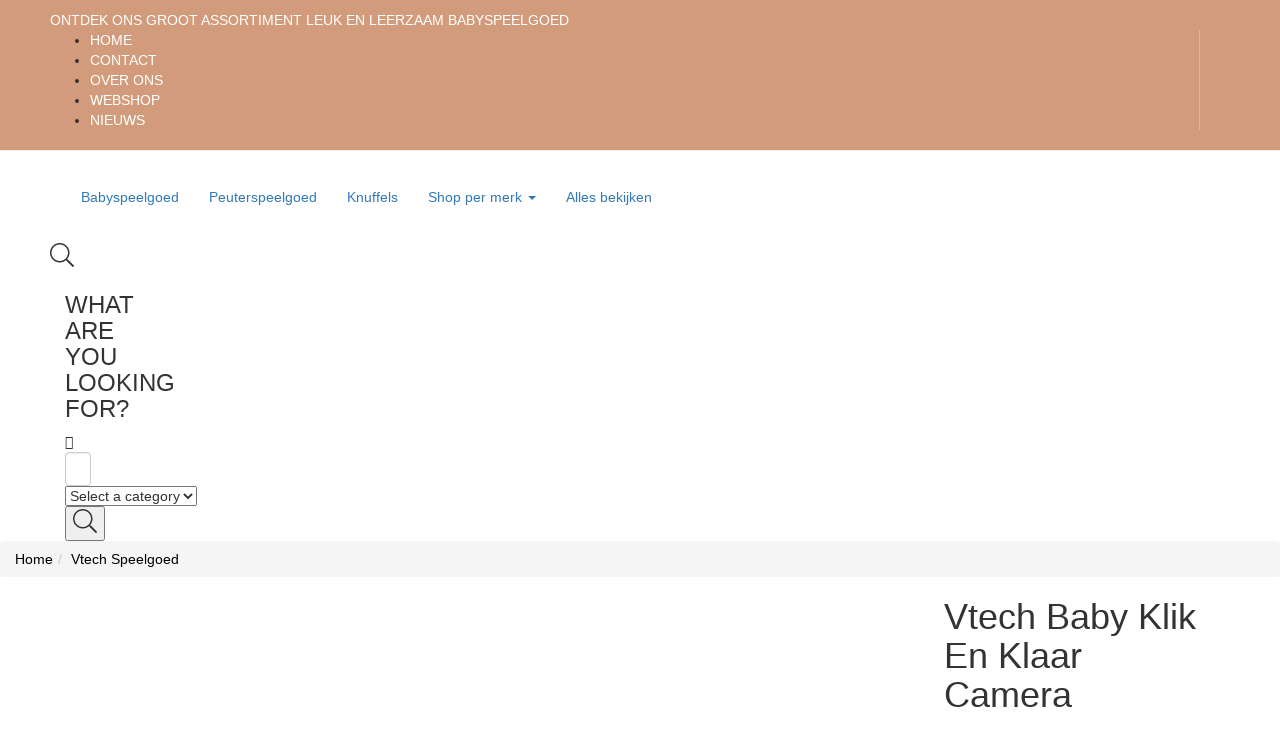

--- FILE ---
content_type: text/html; charset=UTF-8
request_url: https://www.babyspeelgoedkopen.nl/product/vtech-baby-klik-en-klaar-camera/
body_size: 17539
content:
<!DOCTYPE html>
<html lang="nl-NL" class="no-js">
<head>
	<meta charset="UTF-8">
	<meta name="viewport" content="width=device-width">
	<meta name="tradetracker-site-verification" content="2b37eaca601788aee8bb0ecf351215ffd0f6d36c" />
	<link rel="profile" href="//gmpg.org/xfn/11">
<!-- Google tag (gtag.js) -->
<script async src="https://www.googletagmanager.com/gtag/js?id=G-7WECDNCYBL"></script>
<script>
  window.dataLayer = window.dataLayer || [];
  function gtag(){dataLayer.push(arguments);}
  gtag('js', new Date());

  gtag('config', 'G-7WECDNCYBL');
</script>
	<meta name='robots' content='index, follow, max-image-preview:large, max-snippet:-1, max-video-preview:-1' />

	<!-- This site is optimized with the Yoast SEO plugin v20.9 - https://yoast.com/wordpress/plugins/seo/ -->
	<title>Vtech Baby Klik En Klaar Camera - Babyspeelgoedkopen.nl</title>
	<link rel="canonical" href="https://www.babyspeelgoedkopen.nl/product/vtech-baby-klik-en-klaar-camera/" />
	<meta property="og:locale" content="nl_NL" />
	<meta property="og:type" content="article" />
	<meta property="og:title" content="Vtech Baby Klik En Klaar Camera - Babyspeelgoedkopen.nl" />
	<meta property="og:description" content="Vtech Baby Klik En Klaar Camera Met deze leuke Vtech Baby Klik En Klaar Camera beleeft je kindje urenlang speelplezier! De camera heeft verschillende knoppen waar op gedrukt kan worden. Hiermee kan er bijvoorbeeld een foto gemaakt worden, geprint worden of een spelletje gespeeld&#8230; Merk: Vtech Voor 17:00 uur besteld, morgen in huis" />
	<meta property="og:url" content="https://www.babyspeelgoedkopen.nl/product/vtech-baby-klik-en-klaar-camera/" />
	<meta property="og:site_name" content="Babyspeelgoedkopen.nl" />
	<meta property="article:modified_time" content="2023-07-09T01:27:21+00:00" />
	<meta property="og:image" content="https://www.babyspeelgoedkopen.nl/wp-content/uploads/2023/07/vtech-baby-klik-en-klaar-camera.jpg" />
	<meta property="og:image:width" content="600" />
	<meta property="og:image:height" content="600" />
	<meta property="og:image:type" content="image/jpeg" />
	<meta name="twitter:card" content="summary_large_image" />
	<script type="application/ld+json" class="yoast-schema-graph">{"@context":"https://schema.org","@graph":[{"@type":"WebPage","@id":"https://www.babyspeelgoedkopen.nl/product/vtech-baby-klik-en-klaar-camera/","url":"https://www.babyspeelgoedkopen.nl/product/vtech-baby-klik-en-klaar-camera/","name":"Vtech Baby Klik En Klaar Camera - Babyspeelgoedkopen.nl","isPartOf":{"@id":"https://www.babyspeelgoedkopen.nl/#website"},"primaryImageOfPage":{"@id":"https://www.babyspeelgoedkopen.nl/product/vtech-baby-klik-en-klaar-camera/#primaryimage"},"image":{"@id":"https://www.babyspeelgoedkopen.nl/product/vtech-baby-klik-en-klaar-camera/#primaryimage"},"thumbnailUrl":"https://www.babyspeelgoedkopen.nl/wp-content/uploads/2023/07/vtech-baby-klik-en-klaar-camera.jpg","datePublished":"2023-07-09T01:27:08+00:00","dateModified":"2023-07-09T01:27:21+00:00","breadcrumb":{"@id":"https://www.babyspeelgoedkopen.nl/product/vtech-baby-klik-en-klaar-camera/#breadcrumb"},"inLanguage":"nl-NL","potentialAction":[{"@type":"ReadAction","target":["https://www.babyspeelgoedkopen.nl/product/vtech-baby-klik-en-klaar-camera/"]}]},{"@type":"ImageObject","inLanguage":"nl-NL","@id":"https://www.babyspeelgoedkopen.nl/product/vtech-baby-klik-en-klaar-camera/#primaryimage","url":"https://www.babyspeelgoedkopen.nl/wp-content/uploads/2023/07/vtech-baby-klik-en-klaar-camera.jpg","contentUrl":"https://www.babyspeelgoedkopen.nl/wp-content/uploads/2023/07/vtech-baby-klik-en-klaar-camera.jpg","width":600,"height":600},{"@type":"BreadcrumbList","@id":"https://www.babyspeelgoedkopen.nl/product/vtech-baby-klik-en-klaar-camera/#breadcrumb","itemListElement":[{"@type":"ListItem","position":1,"name":"Home","item":"https://www.babyspeelgoedkopen.nl/"},{"@type":"ListItem","position":2,"name":"Shop","item":"https://www.babyspeelgoedkopen.nl/shop/"},{"@type":"ListItem","position":3,"name":"Vtech Baby Klik En Klaar Camera"}]},{"@type":"WebSite","@id":"https://www.babyspeelgoedkopen.nl/#website","url":"https://www.babyspeelgoedkopen.nl/","name":"Babyspeelgoedkopen.nl","description":"Voor het grootste aanbod leuk en leerzaam speelgoed voor baby&#039;s","potentialAction":[{"@type":"SearchAction","target":{"@type":"EntryPoint","urlTemplate":"https://www.babyspeelgoedkopen.nl/?s={search_term_string}"},"query-input":"required name=search_term_string"}],"inLanguage":"nl-NL"}]}</script>
	<!-- / Yoast SEO plugin. -->


<link rel="alternate" type="application/rss+xml" title="Babyspeelgoedkopen.nl &raquo; feed" href="https://www.babyspeelgoedkopen.nl/feed/" />
<link rel="alternate" type="application/rss+xml" title="Babyspeelgoedkopen.nl &raquo; reacties feed" href="https://www.babyspeelgoedkopen.nl/comments/feed/" />
<link rel="alternate" type="application/rss+xml" title="Babyspeelgoedkopen.nl &raquo; Vtech Baby Klik En Klaar Camera reacties feed" href="https://www.babyspeelgoedkopen.nl/product/vtech-baby-klik-en-klaar-camera/feed/" />
<link rel="alternate" title="oEmbed (JSON)" type="application/json+oembed" href="https://www.babyspeelgoedkopen.nl/wp-json/oembed/1.0/embed?url=https%3A%2F%2Fwww.babyspeelgoedkopen.nl%2Fproduct%2Fvtech-baby-klik-en-klaar-camera%2F" />
<link rel="alternate" title="oEmbed (XML)" type="text/xml+oembed" href="https://www.babyspeelgoedkopen.nl/wp-json/oembed/1.0/embed?url=https%3A%2F%2Fwww.babyspeelgoedkopen.nl%2Fproduct%2Fvtech-baby-klik-en-klaar-camera%2F&#038;format=xml" />
<style id='wp-img-auto-sizes-contain-inline-css' type='text/css'>
img:is([sizes=auto i],[sizes^="auto," i]){contain-intrinsic-size:3000px 1500px}
/*# sourceURL=wp-img-auto-sizes-contain-inline-css */
</style>

<style id='wp-emoji-styles-inline-css' type='text/css'>

	img.wp-smiley, img.emoji {
		display: inline !important;
		border: none !important;
		box-shadow: none !important;
		height: 1em !important;
		width: 1em !important;
		margin: 0 0.07em !important;
		vertical-align: -0.1em !important;
		background: none !important;
		padding: 0 !important;
	}
/*# sourceURL=wp-emoji-styles-inline-css */
</style>
<link rel='stylesheet' id='wp-block-library-css' href='https://www.babyspeelgoedkopen.nl/wp-includes/css/dist/block-library/style.min.css?ver=6.9' type='text/css' media='all' />
<style id='global-styles-inline-css' type='text/css'>
:root{--wp--preset--aspect-ratio--square: 1;--wp--preset--aspect-ratio--4-3: 4/3;--wp--preset--aspect-ratio--3-4: 3/4;--wp--preset--aspect-ratio--3-2: 3/2;--wp--preset--aspect-ratio--2-3: 2/3;--wp--preset--aspect-ratio--16-9: 16/9;--wp--preset--aspect-ratio--9-16: 9/16;--wp--preset--color--black: #000000;--wp--preset--color--cyan-bluish-gray: #abb8c3;--wp--preset--color--white: #ffffff;--wp--preset--color--pale-pink: #f78da7;--wp--preset--color--vivid-red: #cf2e2e;--wp--preset--color--luminous-vivid-orange: #ff6900;--wp--preset--color--luminous-vivid-amber: #fcb900;--wp--preset--color--light-green-cyan: #7bdcb5;--wp--preset--color--vivid-green-cyan: #00d084;--wp--preset--color--pale-cyan-blue: #8ed1fc;--wp--preset--color--vivid-cyan-blue: #0693e3;--wp--preset--color--vivid-purple: #9b51e0;--wp--preset--gradient--vivid-cyan-blue-to-vivid-purple: linear-gradient(135deg,rgb(6,147,227) 0%,rgb(155,81,224) 100%);--wp--preset--gradient--light-green-cyan-to-vivid-green-cyan: linear-gradient(135deg,rgb(122,220,180) 0%,rgb(0,208,130) 100%);--wp--preset--gradient--luminous-vivid-amber-to-luminous-vivid-orange: linear-gradient(135deg,rgb(252,185,0) 0%,rgb(255,105,0) 100%);--wp--preset--gradient--luminous-vivid-orange-to-vivid-red: linear-gradient(135deg,rgb(255,105,0) 0%,rgb(207,46,46) 100%);--wp--preset--gradient--very-light-gray-to-cyan-bluish-gray: linear-gradient(135deg,rgb(238,238,238) 0%,rgb(169,184,195) 100%);--wp--preset--gradient--cool-to-warm-spectrum: linear-gradient(135deg,rgb(74,234,220) 0%,rgb(151,120,209) 20%,rgb(207,42,186) 40%,rgb(238,44,130) 60%,rgb(251,105,98) 80%,rgb(254,248,76) 100%);--wp--preset--gradient--blush-light-purple: linear-gradient(135deg,rgb(255,206,236) 0%,rgb(152,150,240) 100%);--wp--preset--gradient--blush-bordeaux: linear-gradient(135deg,rgb(254,205,165) 0%,rgb(254,45,45) 50%,rgb(107,0,62) 100%);--wp--preset--gradient--luminous-dusk: linear-gradient(135deg,rgb(255,203,112) 0%,rgb(199,81,192) 50%,rgb(65,88,208) 100%);--wp--preset--gradient--pale-ocean: linear-gradient(135deg,rgb(255,245,203) 0%,rgb(182,227,212) 50%,rgb(51,167,181) 100%);--wp--preset--gradient--electric-grass: linear-gradient(135deg,rgb(202,248,128) 0%,rgb(113,206,126) 100%);--wp--preset--gradient--midnight: linear-gradient(135deg,rgb(2,3,129) 0%,rgb(40,116,252) 100%);--wp--preset--font-size--small: 13px;--wp--preset--font-size--medium: 20px;--wp--preset--font-size--large: 36px;--wp--preset--font-size--x-large: 42px;--wp--preset--spacing--20: 0.44rem;--wp--preset--spacing--30: 0.67rem;--wp--preset--spacing--40: 1rem;--wp--preset--spacing--50: 1.5rem;--wp--preset--spacing--60: 2.25rem;--wp--preset--spacing--70: 3.38rem;--wp--preset--spacing--80: 5.06rem;--wp--preset--shadow--natural: 6px 6px 9px rgba(0, 0, 0, 0.2);--wp--preset--shadow--deep: 12px 12px 50px rgba(0, 0, 0, 0.4);--wp--preset--shadow--sharp: 6px 6px 0px rgba(0, 0, 0, 0.2);--wp--preset--shadow--outlined: 6px 6px 0px -3px rgb(255, 255, 255), 6px 6px rgb(0, 0, 0);--wp--preset--shadow--crisp: 6px 6px 0px rgb(0, 0, 0);}:where(.is-layout-flex){gap: 0.5em;}:where(.is-layout-grid){gap: 0.5em;}body .is-layout-flex{display: flex;}.is-layout-flex{flex-wrap: wrap;align-items: center;}.is-layout-flex > :is(*, div){margin: 0;}body .is-layout-grid{display: grid;}.is-layout-grid > :is(*, div){margin: 0;}:where(.wp-block-columns.is-layout-flex){gap: 2em;}:where(.wp-block-columns.is-layout-grid){gap: 2em;}:where(.wp-block-post-template.is-layout-flex){gap: 1.25em;}:where(.wp-block-post-template.is-layout-grid){gap: 1.25em;}.has-black-color{color: var(--wp--preset--color--black) !important;}.has-cyan-bluish-gray-color{color: var(--wp--preset--color--cyan-bluish-gray) !important;}.has-white-color{color: var(--wp--preset--color--white) !important;}.has-pale-pink-color{color: var(--wp--preset--color--pale-pink) !important;}.has-vivid-red-color{color: var(--wp--preset--color--vivid-red) !important;}.has-luminous-vivid-orange-color{color: var(--wp--preset--color--luminous-vivid-orange) !important;}.has-luminous-vivid-amber-color{color: var(--wp--preset--color--luminous-vivid-amber) !important;}.has-light-green-cyan-color{color: var(--wp--preset--color--light-green-cyan) !important;}.has-vivid-green-cyan-color{color: var(--wp--preset--color--vivid-green-cyan) !important;}.has-pale-cyan-blue-color{color: var(--wp--preset--color--pale-cyan-blue) !important;}.has-vivid-cyan-blue-color{color: var(--wp--preset--color--vivid-cyan-blue) !important;}.has-vivid-purple-color{color: var(--wp--preset--color--vivid-purple) !important;}.has-black-background-color{background-color: var(--wp--preset--color--black) !important;}.has-cyan-bluish-gray-background-color{background-color: var(--wp--preset--color--cyan-bluish-gray) !important;}.has-white-background-color{background-color: var(--wp--preset--color--white) !important;}.has-pale-pink-background-color{background-color: var(--wp--preset--color--pale-pink) !important;}.has-vivid-red-background-color{background-color: var(--wp--preset--color--vivid-red) !important;}.has-luminous-vivid-orange-background-color{background-color: var(--wp--preset--color--luminous-vivid-orange) !important;}.has-luminous-vivid-amber-background-color{background-color: var(--wp--preset--color--luminous-vivid-amber) !important;}.has-light-green-cyan-background-color{background-color: var(--wp--preset--color--light-green-cyan) !important;}.has-vivid-green-cyan-background-color{background-color: var(--wp--preset--color--vivid-green-cyan) !important;}.has-pale-cyan-blue-background-color{background-color: var(--wp--preset--color--pale-cyan-blue) !important;}.has-vivid-cyan-blue-background-color{background-color: var(--wp--preset--color--vivid-cyan-blue) !important;}.has-vivid-purple-background-color{background-color: var(--wp--preset--color--vivid-purple) !important;}.has-black-border-color{border-color: var(--wp--preset--color--black) !important;}.has-cyan-bluish-gray-border-color{border-color: var(--wp--preset--color--cyan-bluish-gray) !important;}.has-white-border-color{border-color: var(--wp--preset--color--white) !important;}.has-pale-pink-border-color{border-color: var(--wp--preset--color--pale-pink) !important;}.has-vivid-red-border-color{border-color: var(--wp--preset--color--vivid-red) !important;}.has-luminous-vivid-orange-border-color{border-color: var(--wp--preset--color--luminous-vivid-orange) !important;}.has-luminous-vivid-amber-border-color{border-color: var(--wp--preset--color--luminous-vivid-amber) !important;}.has-light-green-cyan-border-color{border-color: var(--wp--preset--color--light-green-cyan) !important;}.has-vivid-green-cyan-border-color{border-color: var(--wp--preset--color--vivid-green-cyan) !important;}.has-pale-cyan-blue-border-color{border-color: var(--wp--preset--color--pale-cyan-blue) !important;}.has-vivid-cyan-blue-border-color{border-color: var(--wp--preset--color--vivid-cyan-blue) !important;}.has-vivid-purple-border-color{border-color: var(--wp--preset--color--vivid-purple) !important;}.has-vivid-cyan-blue-to-vivid-purple-gradient-background{background: var(--wp--preset--gradient--vivid-cyan-blue-to-vivid-purple) !important;}.has-light-green-cyan-to-vivid-green-cyan-gradient-background{background: var(--wp--preset--gradient--light-green-cyan-to-vivid-green-cyan) !important;}.has-luminous-vivid-amber-to-luminous-vivid-orange-gradient-background{background: var(--wp--preset--gradient--luminous-vivid-amber-to-luminous-vivid-orange) !important;}.has-luminous-vivid-orange-to-vivid-red-gradient-background{background: var(--wp--preset--gradient--luminous-vivid-orange-to-vivid-red) !important;}.has-very-light-gray-to-cyan-bluish-gray-gradient-background{background: var(--wp--preset--gradient--very-light-gray-to-cyan-bluish-gray) !important;}.has-cool-to-warm-spectrum-gradient-background{background: var(--wp--preset--gradient--cool-to-warm-spectrum) !important;}.has-blush-light-purple-gradient-background{background: var(--wp--preset--gradient--blush-light-purple) !important;}.has-blush-bordeaux-gradient-background{background: var(--wp--preset--gradient--blush-bordeaux) !important;}.has-luminous-dusk-gradient-background{background: var(--wp--preset--gradient--luminous-dusk) !important;}.has-pale-ocean-gradient-background{background: var(--wp--preset--gradient--pale-ocean) !important;}.has-electric-grass-gradient-background{background: var(--wp--preset--gradient--electric-grass) !important;}.has-midnight-gradient-background{background: var(--wp--preset--gradient--midnight) !important;}.has-small-font-size{font-size: var(--wp--preset--font-size--small) !important;}.has-medium-font-size{font-size: var(--wp--preset--font-size--medium) !important;}.has-large-font-size{font-size: var(--wp--preset--font-size--large) !important;}.has-x-large-font-size{font-size: var(--wp--preset--font-size--x-large) !important;}
/*# sourceURL=global-styles-inline-css */
</style>

<style id='classic-theme-styles-inline-css' type='text/css'>
/*! This file is auto-generated */
.wp-block-button__link{color:#fff;background-color:#32373c;border-radius:9999px;box-shadow:none;text-decoration:none;padding:calc(.667em + 2px) calc(1.333em + 2px);font-size:1.125em}.wp-block-file__button{background:#32373c;color:#fff;text-decoration:none}
/*# sourceURL=/wp-includes/css/classic-themes.min.css */
</style>
<link rel='stylesheet' id='contact-form-7-css' href='https://www.babyspeelgoedkopen.nl/wp-content/plugins/contact-form-7/includes/css/styles.css?ver=5.7.7' type='text/css' media='all' />
<link rel='stylesheet' id='photoswipe-css' href='https://www.babyspeelgoedkopen.nl/wp-content/plugins/woocommerce/assets/css/photoswipe/photoswipe.min.css?ver=7.8.2' type='text/css' media='all' />
<link rel='stylesheet' id='photoswipe-default-skin-css' href='https://www.babyspeelgoedkopen.nl/wp-content/plugins/woocommerce/assets/css/photoswipe/default-skin/default-skin.min.css?ver=7.8.2' type='text/css' media='all' />
<link rel='stylesheet' id='woocommerce-layout-css' href='https://www.babyspeelgoedkopen.nl/wp-content/plugins/woocommerce/assets/css/woocommerce-layout.css?ver=7.8.2' type='text/css' media='all' />
<link rel='stylesheet' id='woocommerce-general-css' href='https://www.babyspeelgoedkopen.nl/wp-content/plugins/woocommerce/assets/css/woocommerce.css?ver=7.8.2' type='text/css' media='all' />
<style id='woocommerce-inline-inline-css' type='text/css'>
.woocommerce form .form-row .required { visibility: visible; }
/*# sourceURL=woocommerce-inline-inline-css */
</style>
<link rel='stylesheet' id='select2-css' href='https://www.babyspeelgoedkopen.nl/wp-content/plugins/woocommerce/assets/css/select2.css?ver=7.8.2' type='text/css' media='all' />
<link rel='stylesheet' id='oworganic-webfont-css' href='https://www.babyspeelgoedkopen.nl/wp-content/themes/oworganic/css/webfonts.css?ver=1.0.0' type='text/css' media='all' />
<link rel='stylesheet' id='all-awesome-css' href='https://www.babyspeelgoedkopen.nl/wp-content/themes/oworganic/css/all-awesome.css?ver=5.11.2' type='text/css' media='all' />
<link rel='stylesheet' id='font-themify-css' href='https://www.babyspeelgoedkopen.nl/wp-content/themes/oworganic/css/themify-icons.css?ver=1.0.0' type='text/css' media='all' />
<link rel='stylesheet' id='font-flaticon-css' href='https://www.babyspeelgoedkopen.nl/wp-content/themes/oworganic/css/flaticon.css?ver=1.0.0' type='text/css' media='all' />
<link rel='stylesheet' id='animate-css' href='https://www.babyspeelgoedkopen.nl/wp-content/themes/oworganic/css/animate.css?ver=3.6.0' type='text/css' media='all' />
<link rel='stylesheet' id='bootstrap-css' href='https://www.babyspeelgoedkopen.nl/wp-content/themes/oworganic/css/bootstrap.css?ver=3.2.0' type='text/css' media='all' />
<link rel='stylesheet' id='slick-css' href='https://www.babyspeelgoedkopen.nl/wp-content/themes/oworganic/css/slick.css?ver=1.8.0' type='text/css' media='all' />
<link rel='stylesheet' id='magnific-popup-css' href='https://www.babyspeelgoedkopen.nl/wp-content/themes/oworganic/css/magnific-popup.css?ver=1.1.0' type='text/css' media='all' />
<link rel='stylesheet' id='perfect-scrollbar-css' href='https://www.babyspeelgoedkopen.nl/wp-content/themes/oworganic/css/perfect-scrollbar.css?ver=0.6.12' type='text/css' media='all' />
<link rel='stylesheet' id='sliding-menu-css' href='https://www.babyspeelgoedkopen.nl/wp-content/themes/oworganic/css/sliding-menu.min.css?ver=0.3.0' type='text/css' media='all' />
<link rel='stylesheet' id='oworganic-wc-quantity-increment-css' href='https://www.babyspeelgoedkopen.nl/wp-content/themes/oworganic/css/wc-quantity-increment.css?ver=6.9' type='text/css' media='all' />
<link rel='stylesheet' id='oworganic-woocommerce-smallscreen-css' href='https://www.babyspeelgoedkopen.nl/wp-content/themes/oworganic/css/woocommerce-smallscreen.css?ver=6.9' type='text/css' media='all' />
<link rel='stylesheet' id='oworganic-template-css' href='https://www.babyspeelgoedkopen.nl/wp-content/themes/oworganic/css/template.css?ver=1.0' type='text/css' media='all' />
<style id='oworganic-template-inline-css' type='text/css'>
:root {--oworganic-theme-color: #193a43;--oworganic-text-color: #193a43;--oworganic-link-color: #193a43;--oworganic-heading-color: #193a43;--oworganic-theme-hover-color: #538c9b;--oworganic-theme-color-001: rgba(25, 58, 67, 0.01);			  --oworganic-theme-color-01: rgba(25, 58, 67, 0.1);--oworganic-main-font: 'NeutraTextTF';--oworganic-main-font-weight: 400;--oworganic-heading-font: 'NeutraTextTF';--oworganic-heading-font-weight: 600;}
/*# sourceURL=oworganic-template-inline-css */
</style>
<link rel='stylesheet' id='oworganic-style-css' href='https://www.babyspeelgoedkopen.nl/wp-content/themes/oworganic/style.css?ver=1.0' type='text/css' media='all' />
<script type="text/template" id="tmpl-variation-template">
	<div class="woocommerce-variation-description">{{{ data.variation.variation_description }}}</div>
	<div class="woocommerce-variation-price">{{{ data.variation.price_html }}}</div>
	<div class="woocommerce-variation-availability">{{{ data.variation.availability_html }}}</div>
</script>
<script type="text/template" id="tmpl-unavailable-variation-template">
	<p>Sorry, this product is unavailable. Please choose a different combination.</p>
</script>
<script type="text/javascript" src="https://www.babyspeelgoedkopen.nl/wp-includes/js/jquery/jquery.min.js?ver=3.7.1" id="jquery-core-js"></script>
<script type="text/javascript" src="https://www.babyspeelgoedkopen.nl/wp-includes/js/jquery/jquery-migrate.min.js?ver=3.4.1" id="jquery-migrate-js"></script>
<link rel="https://api.w.org/" href="https://www.babyspeelgoedkopen.nl/wp-json/" /><link rel="alternate" title="JSON" type="application/json" href="https://www.babyspeelgoedkopen.nl/wp-json/wp/v2/product/4990" /><link rel="EditURI" type="application/rsd+xml" title="RSD" href="https://www.babyspeelgoedkopen.nl/xmlrpc.php?rsd" />
<meta name="generator" content="WordPress 6.9" />
<meta name="generator" content="WooCommerce 7.8.2" />
<link rel='shortlink' href='https://www.babyspeelgoedkopen.nl/?p=4990' />
<meta name="framework" content="Redux 4.1.24" /><link rel="pingback" href="https://www.babyspeelgoedkopen.nl/xmlrpc.php">	<noscript><style>.woocommerce-product-gallery{ opacity: 1 !important; }</style></noscript>
	<meta name="generator" content="Elementor 3.14.0; features: e_dom_optimization, e_optimized_assets_loading, e_optimized_css_loading, a11y_improvements, additional_custom_breakpoints; settings: css_print_method-external, google_font-enabled, font_display-auto">
<meta name="generator" content="Powered by Slider Revolution 6.5.24 - responsive, Mobile-Friendly Slider Plugin for WordPress with comfortable drag and drop interface." />
<link rel="icon" href="https://www.babyspeelgoedkopen.nl/wp-content/uploads/2022/09/cropped-baby-1-32x32.png" sizes="32x32" />
<link rel="icon" href="https://www.babyspeelgoedkopen.nl/wp-content/uploads/2022/09/cropped-baby-1-192x192.png" sizes="192x192" />
<link rel="apple-touch-icon" href="https://www.babyspeelgoedkopen.nl/wp-content/uploads/2022/09/cropped-baby-1-180x180.png" />
<meta name="msapplication-TileImage" content="https://www.babyspeelgoedkopen.nl/wp-content/uploads/2022/09/cropped-baby-1-270x270.png" />
<script>function setREVStartSize(e){
			//window.requestAnimationFrame(function() {
				window.RSIW = window.RSIW===undefined ? window.innerWidth : window.RSIW;
				window.RSIH = window.RSIH===undefined ? window.innerHeight : window.RSIH;
				try {
					var pw = document.getElementById(e.c).parentNode.offsetWidth,
						newh;
					pw = pw===0 || isNaN(pw) || (e.l=="fullwidth" || e.layout=="fullwidth") ? window.RSIW : pw;
					e.tabw = e.tabw===undefined ? 0 : parseInt(e.tabw);
					e.thumbw = e.thumbw===undefined ? 0 : parseInt(e.thumbw);
					e.tabh = e.tabh===undefined ? 0 : parseInt(e.tabh);
					e.thumbh = e.thumbh===undefined ? 0 : parseInt(e.thumbh);
					e.tabhide = e.tabhide===undefined ? 0 : parseInt(e.tabhide);
					e.thumbhide = e.thumbhide===undefined ? 0 : parseInt(e.thumbhide);
					e.mh = e.mh===undefined || e.mh=="" || e.mh==="auto" ? 0 : parseInt(e.mh,0);
					if(e.layout==="fullscreen" || e.l==="fullscreen")
						newh = Math.max(e.mh,window.RSIH);
					else{
						e.gw = Array.isArray(e.gw) ? e.gw : [e.gw];
						for (var i in e.rl) if (e.gw[i]===undefined || e.gw[i]===0) e.gw[i] = e.gw[i-1];
						e.gh = e.el===undefined || e.el==="" || (Array.isArray(e.el) && e.el.length==0)? e.gh : e.el;
						e.gh = Array.isArray(e.gh) ? e.gh : [e.gh];
						for (var i in e.rl) if (e.gh[i]===undefined || e.gh[i]===0) e.gh[i] = e.gh[i-1];
											
						var nl = new Array(e.rl.length),
							ix = 0,
							sl;
						e.tabw = e.tabhide>=pw ? 0 : e.tabw;
						e.thumbw = e.thumbhide>=pw ? 0 : e.thumbw;
						e.tabh = e.tabhide>=pw ? 0 : e.tabh;
						e.thumbh = e.thumbhide>=pw ? 0 : e.thumbh;
						for (var i in e.rl) nl[i] = e.rl[i]<window.RSIW ? 0 : e.rl[i];
						sl = nl[0];
						for (var i in nl) if (sl>nl[i] && nl[i]>0) { sl = nl[i]; ix=i;}
						var m = pw>(e.gw[ix]+e.tabw+e.thumbw) ? 1 : (pw-(e.tabw+e.thumbw)) / (e.gw[ix]);
						newh =  (e.gh[ix] * m) + (e.tabh + e.thumbh);
					}
					var el = document.getElementById(e.c);
					if (el!==null && el) el.style.height = newh+"px";
					el = document.getElementById(e.c+"_wrapper");
					if (el!==null && el) {
						el.style.height = newh+"px";
						el.style.display = "block";
					}
				} catch(e){
					console.log("Failure at Presize of Slider:" + e)
				}
			//});
		  };</script>
		<style type="text/css" id="wp-custom-css">
			img.attachment-woocommerce_thumbnail, .size-woocommerce_thumbnail, .image-no-effect unveil-image {
    max-height: 300px!important;
    min-height: 300px!important;
    object-fit: contain;
}		</style>
		<link rel='stylesheet' id='elementor-frontend-css' href='https://www.babyspeelgoedkopen.nl/wp-content/plugins/elementor/assets/css/frontend-lite.min.css?ver=3.14.0' type='text/css' media='all' />
<link rel='stylesheet' id='elementor-post-64-css' href='https://www.babyspeelgoedkopen.nl/wp-content/uploads/elementor/css/post-64.css?ver=1687482559' type='text/css' media='all' />
<link rel='stylesheet' id='elementor-post-358-css' href='https://www.babyspeelgoedkopen.nl/wp-content/uploads/elementor/css/post-358.css?ver=1687482559' type='text/css' media='all' />
<link rel='stylesheet' id='elementor-icons-css' href='https://www.babyspeelgoedkopen.nl/wp-content/plugins/elementor/assets/lib/eicons/css/elementor-icons.min.css?ver=5.20.0' type='text/css' media='all' />
<link rel='stylesheet' id='swiper-css' href='https://www.babyspeelgoedkopen.nl/wp-content/plugins/elementor/assets/lib/swiper/css/swiper.min.css?ver=5.3.6' type='text/css' media='all' />
<link rel='stylesheet' id='elementor-post-2824-css' href='https://www.babyspeelgoedkopen.nl/wp-content/uploads/elementor/css/post-2824.css?ver=1687482558' type='text/css' media='all' />
<link rel='stylesheet' id='rs-plugin-settings-css' href='https://www.babyspeelgoedkopen.nl/wp-content/plugins/revslider/public/assets/css/rs6.css?ver=6.5.24' type='text/css' media='all' />
<style id='rs-plugin-settings-inline-css' type='text/css'>
#rs-demo-id {}
/*# sourceURL=rs-plugin-settings-inline-css */
</style>
</head>
<body class="wp-singular product-template-default single single-product postid-4990 wp-theme-oworganic theme-oworganic woocommerce woocommerce-page woocommerce-no-js apus-body-loading body-footer-mobile has-header-sticky detail-shop-v1 elementor-default elementor-kit-2824">

	<div class="apus-page-loading">
        <div class="apus-loader-inner" ></div>
    </div>
<div id="wrapper-container" class="wrapper-container">

	
    <div id="apus-mobile-menu" class="apus-offcanvas hidden-lg"> 
    <div class="apus-offcanvas-body">

        <div class="header-offcanvas">
            <div class="container">
                <div class="row flex-middle">
                    <div class="col-xs-3">
                        <a class="btn-toggle-canvas" data-toggle="offcanvas">
                            <i class="ti-close"></i>
                        </a>
                    </div>

                    <div class="text-center col-xs-6">
                                                                            <div class="logo">
                                <a href="https://www.babyspeelgoedkopen.nl/" >
                                    <img src="https://www.babyspeelgoedkopen.nl/wp-content/uploads/2021/07/logo-babyspeelgoedkopen.png" alt="Babyspeelgoedkopen.nl">
                                </a>
                            </div>
                                            </div>

                                    </div>

            </div>
        </div>
        <div class="middle-offcanvas">

            <div class="apus-search-form">
	<div class="apus-search-form-inner">
		<form action="https://www.babyspeelgoedkopen.nl/" method="get" class="inner-search">
			<div class="main-search">
				<div class="autocompleate-wrapper">
			  		<input type="text" placeholder="Search products..." name="s" class="apus-search form-control apus-autocompleate-input" autocomplete="off"/>
				</div>
			</div>
			<button type="submit" class="btn"><i class="ti-search"></i></button>
			<input type="hidden" name="post_type" value="product" class="post_type" />
		</form>
	</div>
</div>
            <nav id="menu-main-menu-navbar" class="navbar navbar-offcanvas" role="navigation">
                <div id="mobile-menu-container" class="menu-main-menu-container"><ul id="menu-main-menu" class=""><li id="menu-item-2893" class="menu-item-2893"><a href="https://babyspeelgoedkopen.nl/categorie/babyspeelgoed/">Babyspeelgoed</a></li>
<li id="menu-item-2894" class="menu-item-2894"><a href="https://babyspeelgoedkopen.nl/categorie/peuterspeelgoed/">Peuterspeelgoed</a></li>
<li id="menu-item-2895" class="menu-item-2895"><a href="https://babyspeelgoedkopen.nl/categorie/knuffels/">Knuffels</a></li>
<li id="menu-item-2897" class="has-submenu menu-item-2897"><a href="#">Shop per merk</a>
<ul class="sub-menu">
	<li id="menu-item-3728" class="menu-item-3728"><a href="https://babyspeelgoedkopen.nl/tag/baby-born/">Baby Born</a></li>
	<li id="menu-item-3726" class="menu-item-3726"><a href="https://babyspeelgoedkopen.nl/tag/fisher-price/">Fisher Price</a></li>
	<li id="menu-item-3727" class="menu-item-3727"><a href="https://babyspeelgoedkopen.nl/tag/little-dutch/">Little Dutch</a></li>
	<li id="menu-item-3729" class="menu-item-3729"><a href="https://babyspeelgoedkopen.nl/tag/studio-100/">Studio 100</a></li>
	<li id="menu-item-2898" class="menu-item-2898"><a href="https://babyspeelgoedkopen.nl/tag/vtech/">Vtech</a></li>
</ul>
</li>
<li id="menu-item-2896" class="menu-item-2896"><a href="https://babyspeelgoedkopen.nl/shop">Alles bekijken</a></li>
</ul></div>            </nav>
        </div>

                    <div class="header-mobile-bottom">
                                    <a class="my-account" href="https://www.babyspeelgoedkopen.nl/my-account-2/">
                        My Account</a>
                            
                            </div>
        
    </div>
</div>
<div class="over-dark"></div><div id="apus-header-mobile" class="header-mobile hidden-lg hidden-md clearfix">    
    <div class="container-fluid">
        <div class="row">
            <div class="flex-middle">
                <div class="col-xs-3">
                    <div class="box-left">
                        <a href="javascript:void(0);" class="btn btn-showmenu"><i class="vertical-icon"></i></a>
                    </div>
                </div>
                <div class="text-center col-xs-6">
                                                                <div class="logo">
                            <a href="https://www.babyspeelgoedkopen.nl/" >
                                <img src="https://www.babyspeelgoedkopen.nl/wp-content/uploads/2021/07/logo-babyspeelgoedkopen.png" alt="Babyspeelgoedkopen.nl">
                            </a>
                        </div>
                                    </div>
                
                <div class="col-xs-3">
                                    </div>
                
            </div>
        </div>
    </div>
</div>	
	<div id="apus-header" class="apus-header hidden-xs hidden-sm header-1-64"><div class="main-sticky-header">		<div data-elementor-type="wp-post" data-elementor-id="64" class="elementor elementor-64">
									<section class="elementor-section elementor-top-section elementor-element elementor-element-2b1533e elementor-section-full_width elementor-section-content-middle elementor-section-stretched elementor-section-height-default elementor-section-height-default" data-id="2b1533e" data-element_type="section" data-settings="{&quot;stretch_section&quot;:&quot;section-stretched&quot;,&quot;background_background&quot;:&quot;classic&quot;}">
						<div class="elementor-container elementor-column-gap-no">
					<div class="elementor-column elementor-col-50 elementor-top-column elementor-element elementor-element-9d3cd1f" data-id="9d3cd1f" data-element_type="column">
			<div class="elementor-widget-wrap elementor-element-populated">
								<div class="elementor-element elementor-element-5b75c2f elementor-widget elementor-widget-text-editor" data-id="5b75c2f" data-element_type="widget" data-widget_type="text-editor.default">
				<div class="elementor-widget-container">
			<style>/*! elementor - v3.14.0 - 18-06-2023 */
.elementor-widget-text-editor.elementor-drop-cap-view-stacked .elementor-drop-cap{background-color:#69727d;color:#fff}.elementor-widget-text-editor.elementor-drop-cap-view-framed .elementor-drop-cap{color:#69727d;border:3px solid;background-color:transparent}.elementor-widget-text-editor:not(.elementor-drop-cap-view-default) .elementor-drop-cap{margin-top:8px}.elementor-widget-text-editor:not(.elementor-drop-cap-view-default) .elementor-drop-cap-letter{width:1em;height:1em}.elementor-widget-text-editor .elementor-drop-cap{float:left;text-align:center;line-height:1;font-size:50px}.elementor-widget-text-editor .elementor-drop-cap-letter{display:inline-block}</style>				ONTDEK ONS GROOT ASSORTIMENT LEUK EN LEERZAAM BABYSPEELGOED						</div>
				</div>
					</div>
		</div>
				<div class="elementor-column elementor-col-50 elementor-top-column elementor-element elementor-element-a8481f7" data-id="a8481f7" data-element_type="column">
			<div class="elementor-widget-wrap elementor-element-populated">
								<div class="elementor-element elementor-element-91da8da elementor-icon-list--layout-inline elementor-widget__width-auto elementor-hidden-tablet elementor-hidden-phone elementor-list-item-link-full_width elementor-widget elementor-widget-icon-list" data-id="91da8da" data-element_type="widget" data-widget_type="icon-list.default">
				<div class="elementor-widget-container">
			<link rel="stylesheet" href="https://www.babyspeelgoedkopen.nl/wp-content/plugins/elementor/assets/css/widget-icon-list.min.css">		<ul class="elementor-icon-list-items elementor-inline-items">
							<li class="elementor-icon-list-item elementor-inline-item">
											<a href="https://babyspeelgoedkopen.nl/shop">

											<span class="elementor-icon-list-text">HOME</span>
											</a>
									</li>
								<li class="elementor-icon-list-item elementor-inline-item">
											<a href="https://babyspeelgoedkopen.nl/contact">

											<span class="elementor-icon-list-text">CONTACT</span>
											</a>
									</li>
								<li class="elementor-icon-list-item elementor-inline-item">
											<a href="https://babyspeelgoedkopen.nl/over-ons">

											<span class="elementor-icon-list-text">OVER ONS</span>
											</a>
									</li>
								<li class="elementor-icon-list-item elementor-inline-item">
											<a href="https://babyspeelgoedkopen.nl/shop">

											<span class="elementor-icon-list-text">WEBSHOP</span>
											</a>
									</li>
								<li class="elementor-icon-list-item elementor-inline-item">
											<a href="https://babyspeelgoedkopen.nl/nieuws">

											<span class="elementor-icon-list-text">NIEUWS</span>
											</a>
									</li>
						</ul>
				</div>
				</div>
					</div>
		</div>
							</div>
		</section>
				<section class="elementor-section elementor-top-section elementor-element elementor-element-604310a elementor-section-full_width elementor-section-stretched elementor-section-content-middle elementor-section-height-default elementor-section-height-default" data-id="604310a" data-element_type="section" data-settings="{&quot;stretch_section&quot;:&quot;section-stretched&quot;}">
						<div class="elementor-container elementor-column-gap-no">
					<div class="elementor-column elementor-col-50 elementor-top-column elementor-element elementor-element-576a743" data-id="576a743" data-element_type="column">
			<div class="elementor-widget-wrap elementor-element-populated">
								<div class="elementor-element elementor-element-d9b0814 elementor-widget elementor-widget-apus_element_logo" data-id="d9b0814" data-element_type="widget" data-widget_type="apus_element_logo.default">
				<div class="elementor-widget-container">
			        <div class="logo ">
            <a href="https://www.babyspeelgoedkopen.nl/" >
                <img width="507" height="34" src="https://www.babyspeelgoedkopen.nl/wp-content/uploads/2021/07/logo-babyspeelgoedkopen.png" class="attachment-full size-full wp-image-2927" alt="" decoding="async" srcset="https://www.babyspeelgoedkopen.nl/wp-content/uploads/2021/07/logo-babyspeelgoedkopen.png 507w, https://www.babyspeelgoedkopen.nl/wp-content/uploads/2021/07/logo-babyspeelgoedkopen-300x20.png 300w, https://www.babyspeelgoedkopen.nl/wp-content/uploads/2021/07/logo-babyspeelgoedkopen-490x34.png 490w" sizes="(max-width: 507px) 100vw, 507px" />            </a>
        </div>
        		</div>
				</div>
					</div>
		</div>
				<div class="elementor-column elementor-col-50 elementor-top-column elementor-element elementor-element-8e6166d" data-id="8e6166d" data-element_type="column">
			<div class="elementor-widget-wrap elementor-element-populated">
								<section class="elementor-section elementor-inner-section elementor-element elementor-element-fc674ad elementor-section-content-middle elementor-section-full_width elementor-section-height-default elementor-section-height-default" data-id="fc674ad" data-element_type="section">
						<div class="elementor-container elementor-column-gap-no">
					<div class="elementor-column elementor-col-50 elementor-inner-column elementor-element elementor-element-b5dcc8a" data-id="b5dcc8a" data-element_type="column">
			<div class="elementor-widget-wrap elementor-element-populated">
								<div class="elementor-element elementor-element-2bbaac7 elementor-widget__width-auto elementor-widget elementor-widget-apus_element_primary_menu" data-id="2bbaac7" data-element_type="widget" data-widget_type="apus_element_primary_menu.default">
				<div class="elementor-widget-container">
			            <div class="main-menu  ">
                <nav data-duration="400" class="apus-megamenu slide animate navbar p-static" role="navigation">
                <div class="collapse navbar-collapse no-padding"><ul id="primary-menu" class="nav navbar-nav megamenu effect1"><li class="menu-item-2893 aligned-left"><a href="https://babyspeelgoedkopen.nl/categorie/babyspeelgoed/">Babyspeelgoed</a></li>
<li class="menu-item-2894 aligned-left"><a href="https://babyspeelgoedkopen.nl/categorie/peuterspeelgoed/">Peuterspeelgoed</a></li>
<li class="menu-item-2895 aligned-left"><a href="https://babyspeelgoedkopen.nl/categorie/knuffels/">Knuffels</a></li>
<li class="dropdown menu-item-2897 aligned-left"><a href="#" class="dropdown-toggle"  data-hover="dropdown" data-toggle="dropdown">Shop per merk <b class="caret"></b></a>
<ul class="dropdown-menu">
	<li class="menu-item-3728 aligned-left"><a href="https://babyspeelgoedkopen.nl/tag/baby-born/">Baby Born</a></li>
	<li class="menu-item-3726 aligned-left"><a href="https://babyspeelgoedkopen.nl/tag/fisher-price/">Fisher Price</a></li>
	<li class="menu-item-3727 aligned-left"><a href="https://babyspeelgoedkopen.nl/tag/little-dutch/">Little Dutch</a></li>
	<li class="menu-item-3729 aligned-left"><a href="https://babyspeelgoedkopen.nl/tag/studio-100/">Studio 100</a></li>
	<li class="menu-item-2898 aligned-left"><a href="https://babyspeelgoedkopen.nl/tag/vtech/">Vtech</a></li>
</ul>
</li>
<li class="menu-item-2896 aligned-left"><a href="https://babyspeelgoedkopen.nl/shop">Alles bekijken</a></li>
</ul></div>                </nav>
            </div>
            		</div>
				</div>
					</div>
		</div>
				<div class="elementor-column elementor-col-50 elementor-inner-column elementor-element elementor-element-d3a9516" data-id="d3a9516" data-element_type="column">
			<div class="elementor-widget-wrap elementor-element-populated">
								<div class="elementor-element elementor-element-ccce475 elementor-widget__width-auto elementor-widget elementor-widget-apus_element_search_form" data-id="ccce475" data-element_type="widget" data-widget_type="apus_element_search_form.default">
				<div class="elementor-widget-container">
			        
        <div class="apus-search-form  style2">
                            <span class="show-search-header">
                    <svg aria-hidden="true" width="24" height="24" focusable="false" data-prefix="fal" data-icon="search" role="img" xmlns="http://www.w3.org/2000/svg" viewBox="0 0 512 512" class="svg-search">
                        <path fill="currentColor" d="M508.5 481.6l-129-129c-2.3-2.3-5.3-3.5-8.5-3.5h-10.3C395 312 416 262.5 416 208 416 93.1 322.9 0 208 0S0 93.1 0 208s93.1 208 208 208c54.5 0 104-21 141.1-55.2V371c0 3.2 1.3 6.2 3.5 8.5l129 129c4.7 4.7 12.3 4.7 17 0l9.9-9.9c4.7-4.7 4.7-12.3 0-17zM208 384c-97.3 0-176-78.7-176-176S110.7 32 208 32s176 78.7 176 176-78.7 176-176 176z" class="">
                        </path>
                    </svg>
                </span>
                        <div class="apus-search-form-inner style2">
                                    <div class="container">
                        <div class="flex-middle top-search">
                            <h3 class="title">WHAT ARE YOU LOOKING FOR?</h3>
                            <div class="ali-right">
                                <span class="close-search"><i class="ti-close"></i></span>
                            </div>
                        </div>
                                <form action="https://www.babyspeelgoedkopen.nl/" method="get">
                    <div class="main-search">
                        <div class="twitter-typeahead">                            <input type="text" placeholder="Search products..." name="s" class="apus-search form-control apus-autocompleate-input" autocomplete="off"/>
                        </div>                    </div>
                    <input type="hidden" name="post_type" value="product" class="post_type" />
                    <div class="select-category"><select  name='product_cat' id='product_cat' class='dropdown_product_cat'>
	<option value='' selected='selected'>Select a category</option>
	<option class="level-0" value="baby-annabell">Baby Annabell</option>
	<option class="level-0" value="baby-born">Baby Born</option>
	<option class="level-0" value="babyspeelgoed">Babyspeelgoed</option>
	<option class="level-0" value="fisher-price">Fisher Price</option>
	<option class="level-0" value="knuffels">Knuffels</option>
	<option class="level-0" value="little-dutch">Little Dutch</option>
	<option class="level-0" value="peuterspeelgoed">Peuterspeelgoed</option>
	<option class="level-0" value="vtech-speelgoed">Vtech Speelgoed</option>
</select>
</div>                    <button type="submit" class="btn-search">
                        <svg aria-hidden="true" width="24" height="24" focusable="false" data-prefix="fal" data-icon="search" role="img" xmlns="http://www.w3.org/2000/svg" viewBox="0 0 512 512" class="svg-search">
                            <path fill="currentColor" d="M508.5 481.6l-129-129c-2.3-2.3-5.3-3.5-8.5-3.5h-10.3C395 312 416 262.5 416 208 416 93.1 322.9 0 208 0S0 93.1 0 208s93.1 208 208 208c54.5 0 104-21 141.1-55.2V371c0 3.2 1.3 6.2 3.5 8.5l129 129c4.7 4.7 12.3 4.7 17 0l9.9-9.9c4.7-4.7 4.7-12.3 0-17zM208 384c-97.3 0-176-78.7-176-176S110.7 32 208 32s176 78.7 176 176-78.7 176-176 176z" class="">
                            </path>
                        </svg>
                    </button>
                </form>
                                        
                    </div>
                            </div>
                            <div class="overlay-search-header"></div>
                    </div>
        		</div>
				</div>
					</div>
		</div>
							</div>
		</section>
					</div>
		</div>
							</div>
		</section>
							</div>
		</div></div>	<div id="apus-main-content">
<section id="apus-breadscrumb" class="apus-breadscrumb woo-breadcrumb woo-detail"><div class="clearfix"><div class="wrapper-breads"><div class="wrapper-breads-inner">
        <ol class="breadcrumb" itemprop="breadcrumb"><li><a href="https://www.babyspeelgoedkopen.nl">Home</a></li><li><a href="https://www.babyspeelgoedkopen.nl/categorie/vtech-speelgoed/">Vtech Speelgoed</a></li></ol></div></div></div></section>
<section id="main-container" class="main-content container">

	
	<div class="row">
		
		<div id="main-content" class="archive-shop col-xs-12 col-md-12 col-sm-12 col-xs-12">

			<div id="primary" class="content-area">
				<div id="content" class="site-content" role="main">

					<div class="woocommerce-notices-wrapper"></div>	<div id="product-4990" class="details-product layout-v1 product type-product post-4990 status-publish first instock product_cat-vtech-speelgoed product_tag-vtech has-post-thumbnail product-type-external">
		
				<div class="top-content">

			<div class="row top-row ">
				<div class="col-md-6 col-xs-12">
					<div class="image-mains clearfix thumbnails-bottom">
							
	<div class="apus-woocommerce-product-gallery-wrapper thumbnails-bottom full-width">
	    
		<div class="slick-carousel apus-woocommerce-product-gallery" data-carousel="slick" data-items="1" data-smallmedium="1" data-extrasmall="1" data-pagination="false" data-nav="true" data-slickparent="true">
			<div data-thumb="https://www.babyspeelgoedkopen.nl/wp-content/uploads/2023/07/vtech-baby-klik-en-klaar-camera-170x170.jpg" data-thumb-alt="" class="woocommerce-product-gallery__image"><a href="https://www.babyspeelgoedkopen.nl/wp-content/uploads/2023/07/vtech-baby-klik-en-klaar-camera.jpg" data-elementor-lightbox-slideshow="product-gallery"><img width="600" height="600" src="https://www.babyspeelgoedkopen.nl/wp-content/uploads/2023/07/vtech-baby-klik-en-klaar-camera.jpg" class="wp-post-image" alt="" title="vtech-baby-klik-en-klaar-camera" data-caption="" data-src="https://www.babyspeelgoedkopen.nl/wp-content/uploads/2023/07/vtech-baby-klik-en-klaar-camera.jpg" data-large_image="https://www.babyspeelgoedkopen.nl/wp-content/uploads/2023/07/vtech-baby-klik-en-klaar-camera.jpg" data-large_image_width="600" data-large_image_height="600" decoding="async" fetchpriority="high" srcset="https://www.babyspeelgoedkopen.nl/wp-content/uploads/2023/07/vtech-baby-klik-en-klaar-camera.jpg 600w, https://www.babyspeelgoedkopen.nl/wp-content/uploads/2023/07/vtech-baby-klik-en-klaar-camera-300x300.jpg 300w, https://www.babyspeelgoedkopen.nl/wp-content/uploads/2023/07/vtech-baby-klik-en-klaar-camera-150x150.jpg 150w, https://www.babyspeelgoedkopen.nl/wp-content/uploads/2023/07/vtech-baby-klik-en-klaar-camera-410x410.jpg 410w, https://www.babyspeelgoedkopen.nl/wp-content/uploads/2023/07/vtech-baby-klik-en-klaar-camera-170x170.jpg 170w" sizes="(max-width: 600px) 100vw, 600px" /></a></div>		</div>
	</div>

		
					</div>
				</div>
				<div class="col-md-6 col-xs-12 right-info ">
					<div class="information">
						<div class="summary entry-summary">
							<h1 class="product_title entry-title">Vtech Baby Klik En Klaar Camera</h1><p class="price"><span class="woocommerce-Price-amount amount"><bdi><span class="woocommerce-Price-currencySymbol">&euro;</span>24.99</bdi></span></p>

<form class="cart" action="https://www.babyspeelgoedkopen.nl/747" method="get">
	
	<button type="submit" class="single_add_to_cart_button button alt">Naar aanbieder</button>

	
	</form>

<div class="apus-social-share">
	<a href="javascript:void(0);" class="more-share-product">
		<span>Share</span>
	</a>
	<div class="bo-social-icons social-text">
								
			</div>
</div>    <div class="clearfix"></div>
    <div class="product_meta">

	
	
		<span class="sku_wrapper"><span class="sub_title">SKU: </span> <span class="sku">3417766122230</span></span>

	
	<span class="posted_in"><span class="sub_title">Category:</span> <a href="https://www.babyspeelgoedkopen.nl/categorie/vtech-speelgoed/" rel="tag">Vtech Speelgoed</a></span>
	<span class="tagged_as"><span class="sub_title">Tag:</span> <a href="https://www.babyspeelgoedkopen.nl/tag/vtech/" rel="tag">Vtech</a></span>
	
</div>						</div><!-- .summary -->
					</div>
				</div>
			</div>

		</div>


				<div class="woocommerce-tabs tabs-v1 apus-wc-tabs">
			<div class="tap-top">
				<ul class="tabs-list nav nav-tabs">
																<li class="description_tab active">
							<a data-toggle="tab" href="#tabs-list-description">Description</a>
						</li>
									</ul>
			</div>
			<div class="tab-content">
										<div class="tab-pane active in" id="tabs-list-description">
					
	<h2>Description</h2>

<p>Vtech Baby Klik En Klaar Camera</p>
<p>Met deze leuke Vtech Baby Klik En Klaar Camera beleeft je kindje urenlang speelplezier! De camera heeft verschillende knoppen waar op gedrukt kan worden. Hiermee kan er bijvoorbeeld een foto gemaakt worden, geprint worden of een spelletje gespeeld&#8230;</p>
<p>Merk: Vtech</p>
<p>Voor 17:00 uur besteld, morgen in huis</p>
				</div>
						</div>

					</div>
	
	<div class="related products widget">
		<div class="woocommerce">
			<h3 class="widget-title text-center">
				Related Products			</h3>
			<div class="slick-carousel products" data-carousel="slick"
			    data-items="4"
			    data-smallmedium="3"
			    data-extrasmall="2"
			    data-slidestoscroll="4"
			    data-slidestoscroll_smallmedium="3"
			    data-slidestoscroll_extrasmall="2"

			    data-pagination="false" data-nav="true">

					
												<div class="item">
								<div class="product-block grid" data-product-id="4892">
    <div class="grid-inner">
        <div class="block-inner">
            <figure class="image">
                        <a title="Vtech zoef zoef Louis de leeuw" href="https://www.babyspeelgoedkopen.nl/product/vtech-zoef-zoef-louis-de-leeuw/" class="product-image">
            <img width="300" height="300" src="https://www.babyspeelgoedkopen.nl/wp-content/uploads/2023/07/vtech-zoef-zoef-louis-de-leeuw-300x300.jpg" class="attachment-woocommerce_thumbnail size-woocommerce_thumbnail image-no-effect" alt="" srcset="https://www.babyspeelgoedkopen.nl/wp-content/uploads/2023/07/vtech-zoef-zoef-louis-de-leeuw-300x300.jpg 300w, https://www.babyspeelgoedkopen.nl/wp-content/uploads/2023/07/vtech-zoef-zoef-louis-de-leeuw-150x150.jpg 150w, https://www.babyspeelgoedkopen.nl/wp-content/uploads/2023/07/vtech-zoef-zoef-louis-de-leeuw-410x410.jpg 410w, https://www.babyspeelgoedkopen.nl/wp-content/uploads/2023/07/vtech-zoef-zoef-louis-de-leeuw-170x170.jpg 170w, https://www.babyspeelgoedkopen.nl/wp-content/uploads/2023/07/vtech-zoef-zoef-louis-de-leeuw.jpg 600w" sizes="(max-width: 300px) 100vw, 300px" />        </a>
                    </figure>
            <div class="wishlist-compare-wrapper flex flex-column">

                                            </div>
            <div class="add-to-cart-quickview-wrapper">
                                    <div class="view hidden-xs">
                        <a href="javascript:void(0);" class="quickview" data-product_id="4892">
                            <i class="ti-eye icon-action"></i>
                            <span class="text">Quickview</span>
                        </a>
                    </div>
                
                <div class="add-cart"><a href="https://www.babyspeelgoedkopen.nl/699" rel="nofollow" data-product_id="4892" data-product_sku="3417765532238" data-quantity="1" class="button product_type_external product_type_external"> <i class="ti-bag icon-action"></i><span class="text">Naar aanbieder</span></a></div>            </div>
        </div>
        <div class="metas clearfix">
            <div class="clearfix">
                <h3 class="name"><a href="https://www.babyspeelgoedkopen.nl/product/vtech-zoef-zoef-louis-de-leeuw/">Vtech zoef zoef Louis de leeuw</a></h3>
                
	<span class="price"><span class="woocommerce-Price-amount amount"><bdi><span class="woocommerce-Price-currencySymbol">&euro;</span>9.99</bdi></span></span>
                
                
            </div>
                
        </div>
    </div>
</div>							</div>
												<div class="item">
								<div class="product-block grid" data-product-id="4894">
    <div class="grid-inner">
        <div class="block-inner">
            <figure class="image">
                        <a title="Vtech Storikid Pocket Grijs" href="https://www.babyspeelgoedkopen.nl/product/vtech-storikid-pocket-grijs/" class="product-image">
            <img width="300" height="300" src="https://www.babyspeelgoedkopen.nl/wp-content/uploads/2023/07/vtech-storikid-pocket-grijs-300x300.jpg" class="attachment-woocommerce_thumbnail size-woocommerce_thumbnail image-no-effect" alt="" srcset="https://www.babyspeelgoedkopen.nl/wp-content/uploads/2023/07/vtech-storikid-pocket-grijs-300x300.jpg 300w, https://www.babyspeelgoedkopen.nl/wp-content/uploads/2023/07/vtech-storikid-pocket-grijs-150x150.jpg 150w, https://www.babyspeelgoedkopen.nl/wp-content/uploads/2023/07/vtech-storikid-pocket-grijs-410x410.jpg 410w, https://www.babyspeelgoedkopen.nl/wp-content/uploads/2023/07/vtech-storikid-pocket-grijs-170x170.jpg 170w, https://www.babyspeelgoedkopen.nl/wp-content/uploads/2023/07/vtech-storikid-pocket-grijs.jpg 600w" sizes="(max-width: 300px) 100vw, 300px" />        </a>
                    </figure>
            <div class="wishlist-compare-wrapper flex flex-column">

                                            </div>
            <div class="add-to-cart-quickview-wrapper">
                                    <div class="view hidden-xs">
                        <a href="javascript:void(0);" class="quickview" data-product_id="4894">
                            <i class="ti-eye icon-action"></i>
                            <span class="text">Quickview</span>
                        </a>
                    </div>
                
                <div class="add-cart"><a href="https://www.babyspeelgoedkopen.nl/700" rel="nofollow" data-product_id="4894" data-product_sku="3417766137623" data-quantity="1" class="button product_type_external product_type_external"> <i class="ti-bag icon-action"></i><span class="text">Naar aanbieder</span></a></div>            </div>
        </div>
        <div class="metas clearfix">
            <div class="clearfix">
                <h3 class="name"><a href="https://www.babyspeelgoedkopen.nl/product/vtech-storikid-pocket-grijs/">Vtech Storikid Pocket Grijs</a></h3>
                
	<span class="price"><span class="woocommerce-Price-amount amount"><bdi><span class="woocommerce-Price-currencySymbol">&euro;</span>34.99</bdi></span></span>
                
                
            </div>
                
        </div>
    </div>
</div>							</div>
												<div class="item">
								<div class="product-block grid" data-product-id="4850">
    <div class="grid-inner">
        <div class="block-inner">
            <figure class="image">
                        <a title="Vtech Toet Toet Garage Met Takelwagen" href="https://www.babyspeelgoedkopen.nl/product/vtech-toet-toet-garage-met-takelwagen/" class="product-image">
            <img width="300" height="224" src="https://www.babyspeelgoedkopen.nl/wp-content/uploads/2023/07/vtech-toet-toet-garage-met-takelwagen-300x224.jpg" class="attachment-woocommerce_thumbnail size-woocommerce_thumbnail image-no-effect" alt="" srcset="https://www.babyspeelgoedkopen.nl/wp-content/uploads/2023/07/vtech-toet-toet-garage-met-takelwagen-300x224.jpg 300w, https://www.babyspeelgoedkopen.nl/wp-content/uploads/2023/07/vtech-toet-toet-garage-met-takelwagen-600x448.jpg 600w, https://www.babyspeelgoedkopen.nl/wp-content/uploads/2023/07/vtech-toet-toet-garage-met-takelwagen.jpg 700w" sizes="(max-width: 300px) 100vw, 300px" />        </a>
                    </figure>
            <div class="wishlist-compare-wrapper flex flex-column">

                                            </div>
            <div class="add-to-cart-quickview-wrapper">
                                    <div class="view hidden-xs">
                        <a href="javascript:void(0);" class="quickview" data-product_id="4850">
                            <i class="ti-eye icon-action"></i>
                            <span class="text">Quickview</span>
                        </a>
                    </div>
                
                <div class="add-cart"><a href="https://www.babyspeelgoedkopen.nl/678" rel="nofollow" data-product_id="4850" data-product_sku="3417765566233" data-quantity="1" class="button product_type_external product_type_external"> <i class="ti-bag icon-action"></i><span class="text">Naar aanbieder</span></a></div>            </div>
        </div>
        <div class="metas clearfix">
            <div class="clearfix">
                <h3 class="name"><a href="https://www.babyspeelgoedkopen.nl/product/vtech-toet-toet-garage-met-takelwagen/">Vtech Toet Toet Garage Met Takelwagen</a></h3>
                
	<span class="price"><span class="woocommerce-Price-amount amount"><bdi><span class="woocommerce-Price-currencySymbol">&euro;</span>59.99</bdi></span></span>
                
                
            </div>
                
        </div>
    </div>
</div>							</div>
												<div class="item">
								<div class="product-block grid" data-product-id="4898">
    <div class="grid-inner">
        <div class="block-inner">
            <figure class="image">
                        <a title="Vtech Storio 3S Hoofdsteuntas" href="https://www.babyspeelgoedkopen.nl/product/vtech-storio-3s-hoofdsteuntas/" class="product-image">
            <img width="300" height="300" src="https://www.babyspeelgoedkopen.nl/wp-content/uploads/2023/07/vtech-storio-3s-hoofdsteuntas-300x300.jpg" class="attachment-woocommerce_thumbnail size-woocommerce_thumbnail image-no-effect" alt="" srcset="https://www.babyspeelgoedkopen.nl/wp-content/uploads/2023/07/vtech-storio-3s-hoofdsteuntas-300x300.jpg 300w, https://www.babyspeelgoedkopen.nl/wp-content/uploads/2023/07/vtech-storio-3s-hoofdsteuntas-150x150.jpg 150w, https://www.babyspeelgoedkopen.nl/wp-content/uploads/2023/07/vtech-storio-3s-hoofdsteuntas-170x170.jpg 170w, https://www.babyspeelgoedkopen.nl/wp-content/uploads/2023/07/vtech-storio-3s-hoofdsteuntas.jpg 350w" sizes="(max-width: 300px) 100vw, 300px" />        </a>
                    </figure>
            <div class="wishlist-compare-wrapper flex flex-column">

                                            </div>
            <div class="add-to-cart-quickview-wrapper">
                                    <div class="view hidden-xs">
                        <a href="javascript:void(0);" class="quickview" data-product_id="4898">
                            <i class="ti-eye icon-action"></i>
                            <span class="text">Quickview</span>
                        </a>
                    </div>
                
                <div class="add-cart"><a href="https://www.babyspeelgoedkopen.nl/702" rel="nofollow" data-product_id="4898" data-product_sku="3417762141495" data-quantity="1" class="button product_type_external product_type_external"> <i class="ti-bag icon-action"></i><span class="text">Naar aanbieder</span></a></div>            </div>
        </div>
        <div class="metas clearfix">
            <div class="clearfix">
                <h3 class="name"><a href="https://www.babyspeelgoedkopen.nl/product/vtech-storio-3s-hoofdsteuntas/">Vtech Storio 3S Hoofdsteuntas</a></h3>
                
	<span class="price"><span class="woocommerce-Price-amount amount"><bdi><span class="woocommerce-Price-currencySymbol">&euro;</span>9.99</bdi></span></span>
                
                
            </div>
                
        </div>
    </div>
</div>							</div>
								</div>
		</div>
	</div>
	
		<meta itemprop="url" content="https://www.babyspeelgoedkopen.nl/product/vtech-baby-klik-en-klaar-camera/" />
		

	</div><!-- #product-4990 -->

	</div>
				</div><!-- #content -->
			</div><!-- #primary -->
		</div><!-- #main-content -->

				
	</div>
</section>
	</div><!-- .site-content -->
			<div id="apus-footer" class="apus-footer footer-builder-wrapper hidden-xs hidden-sm footer-1"><div class="apus-footer-inner">		<div data-elementor-type="wp-post" data-elementor-id="358" class="elementor elementor-358">
									<section class="elementor-section elementor-top-section elementor-element elementor-element-43f45c0 elementor-section-stretched elementor-section-full_width elementor-section-height-default elementor-section-height-default" data-id="43f45c0" data-element_type="section" data-settings="{&quot;stretch_section&quot;:&quot;section-stretched&quot;,&quot;background_background&quot;:&quot;classic&quot;}">
						<div class="elementor-container elementor-column-gap-extended">
					<div class="elementor-column elementor-col-33 elementor-top-column elementor-element elementor-element-68c81fb" data-id="68c81fb" data-element_type="column">
			<div class="elementor-widget-wrap elementor-element-populated">
								<div class="elementor-element elementor-element-9509309 elementor-widget elementor-widget-heading" data-id="9509309" data-element_type="widget" data-widget_type="heading.default">
				<div class="elementor-widget-container">
			<style>/*! elementor - v3.14.0 - 18-06-2023 */
.elementor-heading-title{padding:0;margin:0;line-height:1}.elementor-widget-heading .elementor-heading-title[class*=elementor-size-]>a{color:inherit;font-size:inherit;line-height:inherit}.elementor-widget-heading .elementor-heading-title.elementor-size-small{font-size:15px}.elementor-widget-heading .elementor-heading-title.elementor-size-medium{font-size:19px}.elementor-widget-heading .elementor-heading-title.elementor-size-large{font-size:29px}.elementor-widget-heading .elementor-heading-title.elementor-size-xl{font-size:39px}.elementor-widget-heading .elementor-heading-title.elementor-size-xxl{font-size:59px}</style><h2 class="elementor-heading-title elementor-size-default">Over ons</h2>		</div>
				</div>
				<div class="elementor-element elementor-element-d6492d9 elementor-widget elementor-widget-text-editor" data-id="d6492d9" data-element_type="widget" data-widget_type="text-editor.default">
				<div class="elementor-widget-container">
							Ben je op zoek naar leuk en leerzaam babyspeelgoed? Op Babyspeelgoedkopen.nl tonen wij duizenden producten van verschillende webshops. Je kunt de artikelen dus niet bij ons kopen, maar bij onze betrouwbare partners.

						</div>
				</div>
					</div>
		</div>
				<div class="elementor-column elementor-col-33 elementor-top-column elementor-element elementor-element-c3d8de4" data-id="c3d8de4" data-element_type="column">
			<div class="elementor-widget-wrap elementor-element-populated">
								<div class="elementor-element elementor-element-bb55264 elementor-widget elementor-widget-heading" data-id="bb55264" data-element_type="widget" data-widget_type="heading.default">
				<div class="elementor-widget-container">
			<h2 class="elementor-heading-title elementor-size-default">Informatie</h2>		</div>
				</div>
				<div class="elementor-element elementor-element-8fea606 elementor-widget elementor-widget-apus_element_nav_menu" data-id="8fea606" data-element_type="widget" data-widget_type="apus_element_nav_menu.default">
				<div class="elementor-widget-container">
			        <div class="widget-nav-menu  ">
            
            
                            <div class="widget-content">
                    <div class="menu-footer-info-container"><ul id="menu-footer-info" class="menu"><li id="menu-item-2899" class="menu-item menu-item-type-post_type menu-item-object-page menu-item-home menu-item-2899"><a href="https://www.babyspeelgoedkopen.nl/">Home</a></li>
<li id="menu-item-2901" class="menu-item menu-item-type-post_type menu-item-object-page menu-item-2901"><a href="https://www.babyspeelgoedkopen.nl/contact/">Contact</a></li>
<li id="menu-item-2902" class="menu-item menu-item-type-post_type menu-item-object-page menu-item-2902"><a href="https://www.babyspeelgoedkopen.nl/over-ons/">Over ons</a></li>
<li id="menu-item-2903" class="menu-item menu-item-type-post_type menu-item-object-page current_page_parent menu-item-2903"><a href="https://www.babyspeelgoedkopen.nl/shop/">Webshop</a></li>
<li id="menu-item-2900" class="menu-item menu-item-type-post_type menu-item-object-page menu-item-2900"><a href="https://www.babyspeelgoedkopen.nl/nieuws/">Nieuws</a></li>
</ul></div>                </div>
            
        </div>
        		</div>
				</div>
					</div>
		</div>
				<div class="elementor-column elementor-col-33 elementor-top-column elementor-element elementor-element-e9d87ec" data-id="e9d87ec" data-element_type="column">
			<div class="elementor-widget-wrap elementor-element-populated">
								<div class="elementor-element elementor-element-0f08b8f elementor-widget elementor-widget-heading" data-id="0f08b8f" data-element_type="widget" data-widget_type="heading.default">
				<div class="elementor-widget-container">
			<h2 class="elementor-heading-title elementor-size-default">Categorieën</h2>		</div>
				</div>
				<div class="elementor-element elementor-element-5eb5856 elementor-widget elementor-widget-apus_element_nav_menu" data-id="5eb5856" data-element_type="widget" data-widget_type="apus_element_nav_menu.default">
				<div class="elementor-widget-container">
			        <div class="widget-nav-menu  ">
            
            
                            <div class="widget-content">
                    <div class="menu-footer-categorie-container"><ul id="menu-footer-categorie" class="menu"><li id="menu-item-2904" class="menu-item menu-item-type-custom menu-item-object-custom menu-item-2904"><a href="https://babyspeelgoedkopen.nl/categorie/babyspeelgoed/">Babyspeelgoed</a></li>
<li id="menu-item-2905" class="menu-item menu-item-type-custom menu-item-object-custom menu-item-2905"><a href="https://babyspeelgoedkopen.nl/categorie/peuterspeelgoed/">Peuterspeelgoed</a></li>
<li id="menu-item-2906" class="menu-item menu-item-type-custom menu-item-object-custom menu-item-2906"><a href="https://babyspeelgoedkopen.nl/categorie/knuffels/">Knuffels</a></li>
</ul></div>                </div>
            
        </div>
        		</div>
				</div>
					</div>
		</div>
							</div>
		</section>
				<section class="elementor-section elementor-top-section elementor-element elementor-element-a42f483 elementor-section-full_width elementor-section-content-middle elementor-section-stretched elementor-section-height-default elementor-section-height-default" data-id="a42f483" data-element_type="section" data-settings="{&quot;stretch_section&quot;:&quot;section-stretched&quot;,&quot;background_background&quot;:&quot;classic&quot;}">
						<div class="elementor-container elementor-column-gap-no">
					<div class="elementor-column elementor-col-33 elementor-top-column elementor-element elementor-element-5a8adb4" data-id="5a8adb4" data-element_type="column">
			<div class="elementor-widget-wrap">
									</div>
		</div>
				<div class="elementor-column elementor-col-33 elementor-top-column elementor-element elementor-element-c7b8601" data-id="c7b8601" data-element_type="column">
			<div class="elementor-widget-wrap elementor-element-populated">
								<div class="elementor-element elementor-element-5abff57 elementor-widget elementor-widget-text-editor" data-id="5abff57" data-element_type="widget" data-widget_type="text-editor.default">
				<div class="elementor-widget-container">
							© 2022 &#8211; Babyspeelgoedkopen.nl						</div>
				</div>
					</div>
		</div>
				<div class="elementor-column elementor-col-33 elementor-top-column elementor-element elementor-element-e8fc75e" data-id="e8fc75e" data-element_type="column">
			<div class="elementor-widget-wrap">
									</div>
		</div>
							</div>
		</section>
							</div>
		</div></div>				<a href="#" id="back-to-top" class="add-fix-top">
			<i class="flaticon-upload"></i>
		</a>
	
		
	<div class="apus-footer-mobile hidden-md hidden-lg">
	<ul>
		<li>
			<a href="https://www.babyspeelgoedkopen.nl/" >
				<i class="flaticon-home"></i>
	            <span>Home</span>
	        </a>
        </li>

    		    	<li>
	    		<a class="footer-shop" href="https://www.babyspeelgoedkopen.nl/shop/">
		            <i class="flaticon-hanger"></i>
		            <span>Shop</span>
		        </a> 
	    	</li>
    	

    	
    	
	</ul>
</div></div><!-- .site -->

		<script>
			window.RS_MODULES = window.RS_MODULES || {};
			window.RS_MODULES.modules = window.RS_MODULES.modules || {};
			window.RS_MODULES.waiting = window.RS_MODULES.waiting || [];
			window.RS_MODULES.defered = true;
			window.RS_MODULES.moduleWaiting = window.RS_MODULES.moduleWaiting || {};
			window.RS_MODULES.type = 'compiled';
		</script>
		<script type="speculationrules">
{"prefetch":[{"source":"document","where":{"and":[{"href_matches":"/*"},{"not":{"href_matches":["/wp-*.php","/wp-admin/*","/wp-content/uploads/*","/wp-content/*","/wp-content/plugins/*","/wp-content/themes/oworganic/*","/*\\?(.+)"]}},{"not":{"selector_matches":"a[rel~=\"nofollow\"]"}},{"not":{"selector_matches":".no-prefetch, .no-prefetch a"}}]},"eagerness":"conservative"}]}
</script>
<link rel="stylesheet" href="https://maxcdn.bootstrapcdn.com/bootstrap/3.3.7/css/bootstrap.min.css" integrity="sha384-BVYiiSIFeK1dGmJRAkycuHAHRg32OmUcww7on3RYdg4Va+PmSTsz/K68vbdEjh4u" crossorigin="anonymous">
<script type="application/ld+json">{"@context":"https:\/\/schema.org\/","@graph":[{"@context":"https:\/\/schema.org\/","@type":"BreadcrumbList","itemListElement":[{"@type":"ListItem","position":1,"item":{"name":"Home","@id":"https:\/\/www.babyspeelgoedkopen.nl"}},{"@type":"ListItem","position":2,"item":{"name":"Vtech Speelgoed","@id":"https:\/\/www.babyspeelgoedkopen.nl\/categorie\/vtech-speelgoed\/"}},{"@type":"ListItem","position":3,"item":{"name":"Vtech Baby Klik En Klaar Camera","@id":"https:\/\/www.babyspeelgoedkopen.nl\/product\/vtech-baby-klik-en-klaar-camera\/"}}]},{"@context":"https:\/\/schema.org\/","@type":"Product","@id":"https:\/\/www.babyspeelgoedkopen.nl\/product\/vtech-baby-klik-en-klaar-camera\/#product","name":"Vtech Baby Klik En Klaar Camera","url":"https:\/\/www.babyspeelgoedkopen.nl\/product\/vtech-baby-klik-en-klaar-camera\/","description":"Vtech Baby Klik En Klaar Camera\r\n\r\nMet deze leuke Vtech Baby Klik En Klaar Camera beleeft je kindje urenlang speelplezier! De camera heeft verschillende knoppen waar op gedrukt kan worden. Hiermee kan er bijvoorbeeld een foto gemaakt worden, geprint worden of een spelletje gespeeld...\r\n\r\nMerk: Vtech\r\n\r\nVoor 17:00 uur besteld, morgen in huis","image":"https:\/\/www.babyspeelgoedkopen.nl\/wp-content\/uploads\/2023\/07\/vtech-baby-klik-en-klaar-camera.jpg","sku":"3417766122230","offers":[{"@type":"Offer","price":"24.99","priceValidUntil":"2027-12-31","priceSpecification":{"price":"24.99","priceCurrency":"EUR","valueAddedTaxIncluded":"false"},"priceCurrency":"EUR","availability":"http:\/\/schema.org\/InStock","url":"https:\/\/www.babyspeelgoedkopen.nl\/product\/vtech-baby-klik-en-klaar-camera\/","seller":{"@type":"Organization","name":"Babyspeelgoedkopen.nl","url":"https:\/\/www.babyspeelgoedkopen.nl"}}]}]}</script>
<div class="pswp" tabindex="-1" role="dialog" aria-hidden="true">
	<div class="pswp__bg"></div>
	<div class="pswp__scroll-wrap">
		<div class="pswp__container">
			<div class="pswp__item"></div>
			<div class="pswp__item"></div>
			<div class="pswp__item"></div>
		</div>
		<div class="pswp__ui pswp__ui--hidden">
			<div class="pswp__top-bar">
				<div class="pswp__counter"></div>
				<button class="pswp__button pswp__button--close" aria-label="Close (Esc)"></button>
				<button class="pswp__button pswp__button--share" aria-label="Share"></button>
				<button class="pswp__button pswp__button--fs" aria-label="Toggle fullscreen"></button>
				<button class="pswp__button pswp__button--zoom" aria-label="Zoom in/out"></button>
				<div class="pswp__preloader">
					<div class="pswp__preloader__icn">
						<div class="pswp__preloader__cut">
							<div class="pswp__preloader__donut"></div>
						</div>
					</div>
				</div>
			</div>
			<div class="pswp__share-modal pswp__share-modal--hidden pswp__single-tap">
				<div class="pswp__share-tooltip"></div>
			</div>
			<button class="pswp__button pswp__button--arrow--left" aria-label="Previous (arrow left)"></button>
			<button class="pswp__button pswp__button--arrow--right" aria-label="Next (arrow right)"></button>
			<div class="pswp__caption">
				<div class="pswp__caption__center"></div>
			</div>
		</div>
	</div>
</div>
	<script type="text/javascript">
		(function () {
			var c = document.body.className;
			c = c.replace(/woocommerce-no-js/, 'woocommerce-js');
			document.body.className = c;
		})();
	</script>
	<script type="text/javascript" src="https://www.babyspeelgoedkopen.nl/wp-content/themes/oworganic/js/typeahead.bundle.min.js" id="typeahead-bundle-js"></script>
<script type="text/javascript" src="https://www.babyspeelgoedkopen.nl/wp-content/themes/oworganic/js/bootstrap.min.js?ver=20150330" id="bootstrap-js"></script>
<script type="text/javascript" src="https://www.babyspeelgoedkopen.nl/wp-content/themes/oworganic/js/slick.min.js?ver=1.8.0" id="slick-js"></script>
<script type="text/javascript" src="https://www.babyspeelgoedkopen.nl/wp-content/themes/oworganic/js/jquery.magnific-popup.min.js?ver=1.1.0" id="jquery-magnific-popup-js"></script>
<script type="text/javascript" src="https://www.babyspeelgoedkopen.nl/wp-content/themes/oworganic/js/jquery.unveil.js?ver=1.1.0" id="jquery-unveil-js"></script>
<script type="text/javascript" src="https://www.babyspeelgoedkopen.nl/wp-content/themes/oworganic/js/perfect-scrollbar.jquery.min.js?ver=0.6.12" id="perfect-scrollbar-js"></script>
<script type="text/javascript" src="https://www.babyspeelgoedkopen.nl/wp-content/plugins/elementor/assets/lib/waypoints/waypoints.min.js?ver=4.0.2" id="elementor-waypoints-js"></script>
<script type="text/javascript" src="https://www.babyspeelgoedkopen.nl/wp-content/themes/oworganic/js/sticky.min.js?ver=4.0.1" id="sticky-js"></script>
<script type="text/javascript" src="https://www.babyspeelgoedkopen.nl/wp-content/themes/oworganic/js/sliding-menu.min.js?ver=0.3.0" id="sliding-menu-js"></script>
<script type="text/javascript" src="https://www.babyspeelgoedkopen.nl/wp-content/themes/oworganic/js/gsap.min.js?ver=3.4.1" id="gsap-js"></script>
<script type="text/javascript" id="oworganic-functions-js-extra">
/* <![CDATA[ */
var oworganic_opts = {"ajaxurl":"https://www.babyspeelgoedkopen.nl/wp-admin/admin-ajax.php","previous":"Previous","next":"Next"};
//# sourceURL=oworganic-functions-js-extra
/* ]]> */
</script>
<script type="text/javascript" src="https://www.babyspeelgoedkopen.nl/wp-content/themes/oworganic/js/functions.js?ver=20150330" id="oworganic-functions-js"></script>
<script type="text/javascript" id="oworganic-functions-js-after">
/* <![CDATA[ */
(function(html){html.className = html.className.replace(/\bno-js\b/,'js')})(document.documentElement);
//# sourceURL=oworganic-functions-js-after
/* ]]> */
</script>
<script type="text/javascript" src="https://www.babyspeelgoedkopen.nl/wp-content/plugins/contact-form-7/includes/swv/js/index.js?ver=5.7.7" id="swv-js"></script>
<script type="text/javascript" id="contact-form-7-js-extra">
/* <![CDATA[ */
var wpcf7 = {"api":{"root":"https://www.babyspeelgoedkopen.nl/wp-json/","namespace":"contact-form-7/v1"},"cached":"1"};
//# sourceURL=contact-form-7-js-extra
/* ]]> */
</script>
<script type="text/javascript" src="https://www.babyspeelgoedkopen.nl/wp-content/plugins/contact-form-7/includes/js/index.js?ver=5.7.7" id="contact-form-7-js"></script>
<script type="text/javascript" src="https://www.babyspeelgoedkopen.nl/wp-content/plugins/revslider/public/assets/js/rbtools.min.js?ver=6.5.18" defer async id="tp-tools-js"></script>
<script type="text/javascript" src="https://www.babyspeelgoedkopen.nl/wp-content/plugins/revslider/public/assets/js/rs6.min.js?ver=6.5.24" defer async id="revmin-js"></script>
<script type="text/javascript" src="https://www.babyspeelgoedkopen.nl/wp-content/plugins/woocommerce/assets/js/jquery-blockui/jquery.blockUI.min.js?ver=2.7.0-wc.7.8.2" id="jquery-blockui-js"></script>
<script type="text/javascript" id="wc-add-to-cart-js-extra">
/* <![CDATA[ */
var wc_add_to_cart_params = {"ajax_url":"/wp-admin/admin-ajax.php","wc_ajax_url":"/?wc-ajax=%%endpoint%%","i18n_view_cart":"View cart","cart_url":"https://www.babyspeelgoedkopen.nl/cart-2/","is_cart":"","cart_redirect_after_add":"no"};
//# sourceURL=wc-add-to-cart-js-extra
/* ]]> */
</script>
<script type="text/javascript" src="https://www.babyspeelgoedkopen.nl/wp-content/plugins/woocommerce/assets/js/frontend/add-to-cart.min.js?ver=7.8.2" id="wc-add-to-cart-js"></script>
<script type="text/javascript" src="https://www.babyspeelgoedkopen.nl/wp-content/plugins/woocommerce/assets/js/flexslider/jquery.flexslider.min.js?ver=2.7.2-wc.7.8.2" id="flexslider-js"></script>
<script type="text/javascript" src="https://www.babyspeelgoedkopen.nl/wp-content/plugins/woocommerce/assets/js/photoswipe/photoswipe.min.js?ver=4.1.1-wc.7.8.2" id="photoswipe-js"></script>
<script type="text/javascript" src="https://www.babyspeelgoedkopen.nl/wp-content/plugins/woocommerce/assets/js/photoswipe/photoswipe-ui-default.min.js?ver=4.1.1-wc.7.8.2" id="photoswipe-ui-default-js"></script>
<script type="text/javascript" id="wc-single-product-js-extra">
/* <![CDATA[ */
var wc_single_product_params = {"i18n_required_rating_text":"Please select a rating","review_rating_required":"yes","flexslider":{"rtl":false,"animation":"slide","smoothHeight":true,"directionNav":false,"controlNav":"thumbnails","slideshow":false,"animationSpeed":500,"animationLoop":false,"allowOneSlide":false},"zoom_enabled":"","zoom_options":[],"photoswipe_enabled":"1","photoswipe_options":{"shareEl":false,"closeOnScroll":false,"history":false,"hideAnimationDuration":0,"showAnimationDuration":0,"captionEl":false},"flexslider_enabled":"1"};
//# sourceURL=wc-single-product-js-extra
/* ]]> */
</script>
<script type="text/javascript" src="https://www.babyspeelgoedkopen.nl/wp-content/plugins/woocommerce/assets/js/frontend/single-product.min.js?ver=7.8.2" id="wc-single-product-js"></script>
<script type="text/javascript" src="https://www.babyspeelgoedkopen.nl/wp-content/plugins/woocommerce/assets/js/js-cookie/js.cookie.min.js?ver=2.1.4-wc.7.8.2" id="js-cookie-js"></script>
<script type="text/javascript" id="woocommerce-js-extra">
/* <![CDATA[ */
var woocommerce_params = {"ajax_url":"/wp-admin/admin-ajax.php","wc_ajax_url":"/?wc-ajax=%%endpoint%%"};
//# sourceURL=woocommerce-js-extra
/* ]]> */
</script>
<script type="text/javascript" src="https://www.babyspeelgoedkopen.nl/wp-content/plugins/woocommerce/assets/js/frontend/woocommerce.min.js?ver=7.8.2" id="woocommerce-js"></script>
<script type="text/javascript" src="https://www.babyspeelgoedkopen.nl/wp-content/plugins/woocommerce/assets/js/selectWoo/selectWoo.full.min.js?ver=1.0.9-wc.7.8.2" id="selectWoo-js"></script>
<script type="text/javascript" src="https://www.babyspeelgoedkopen.nl/wp-content/themes/oworganic/js/wc-quantity-increment.js?ver=20150330" id="oworganic-quantity-increment-js"></script>
<script type="text/javascript" id="oworganic-woocommerce-js-extra">
/* <![CDATA[ */
var oworganic_woo_opts = {"ajaxurl":"https://www.babyspeelgoedkopen.nl/?wc-ajax=%%endpoint%%","enable_search":"1","empty_msg":"Unable to find any products that match the currenty query","conpare_text":"Added Compare","nonce":"a4e278d6fe","_preset":""};
//# sourceURL=oworganic-woocommerce-js-extra
/* ]]> */
</script>
<script type="text/javascript" src="https://www.babyspeelgoedkopen.nl/wp-content/themes/oworganic/js/woocommerce.js?ver=20150330" id="oworganic-woocommerce-js"></script>
<script type="text/javascript" src="https://www.babyspeelgoedkopen.nl/wp-includes/js/underscore.min.js?ver=1.13.7" id="underscore-js"></script>
<script type="text/javascript" id="wp-util-js-extra">
/* <![CDATA[ */
var _wpUtilSettings = {"ajax":{"url":"/wp-admin/admin-ajax.php"}};
//# sourceURL=wp-util-js-extra
/* ]]> */
</script>
<script type="text/javascript" src="https://www.babyspeelgoedkopen.nl/wp-includes/js/wp-util.min.js?ver=6.9" id="wp-util-js"></script>
<script type="text/javascript" id="wc-add-to-cart-variation-js-extra">
/* <![CDATA[ */
var wc_add_to_cart_variation_params = {"wc_ajax_url":"/?wc-ajax=%%endpoint%%","i18n_no_matching_variations_text":"Sorry, no products matched your selection. Please choose a different combination.","i18n_make_a_selection_text":"Please select some product options before adding this product to your cart.","i18n_unavailable_text":"Sorry, this product is unavailable. Please choose a different combination."};
//# sourceURL=wc-add-to-cart-variation-js-extra
/* ]]> */
</script>
<script type="text/javascript" src="https://www.babyspeelgoedkopen.nl/wp-content/plugins/woocommerce/assets/js/frontend/add-to-cart-variation.min.js?ver=7.8.2" id="wc-add-to-cart-variation-js"></script>
<script type="text/javascript" id="countdown-js-extra">
/* <![CDATA[ */
var oworganic_countdown_opts = {"days":"Days","hours":"Hours","mins":"Mins","secs":"Secs"};
//# sourceURL=countdown-js-extra
/* ]]> */
</script>
<script type="text/javascript" src="https://www.babyspeelgoedkopen.nl/wp-content/themes/oworganic/js/countdown.js?ver=20150315" id="countdown-js"></script>
<script type="text/javascript" src="https://www.babyspeelgoedkopen.nl/wp-content/plugins/elementor/assets/js/webpack.runtime.min.js?ver=3.14.0" id="elementor-webpack-runtime-js"></script>
<script type="text/javascript" src="https://www.babyspeelgoedkopen.nl/wp-content/plugins/elementor/assets/js/frontend-modules.min.js?ver=3.14.0" id="elementor-frontend-modules-js"></script>
<script type="text/javascript" src="https://www.babyspeelgoedkopen.nl/wp-includes/js/jquery/ui/core.min.js?ver=1.13.3" id="jquery-ui-core-js"></script>
<script type="text/javascript" id="elementor-frontend-js-before">
/* <![CDATA[ */
var elementorFrontendConfig = {"environmentMode":{"edit":false,"wpPreview":false,"isScriptDebug":false},"i18n":{"shareOnFacebook":"Deel via Facebook","shareOnTwitter":"Deel via Twitter","pinIt":"Pin dit","download":"Downloaden","downloadImage":"Download afbeelding","fullscreen":"Volledig scherm","zoom":"Zoom","share":"Delen","playVideo":"Video afspelen","previous":"Vorige","next":"Volgende","close":"Sluiten","a11yCarouselWrapperAriaLabel":"Carrousel | Horizontaal scrollen: pijl links & rechts","a11yCarouselPrevSlideMessage":"Vorige slide","a11yCarouselNextSlideMessage":"Volgende slide","a11yCarouselFirstSlideMessage":"Ga naar de eerste slide","a11yCarouselLastSlideMessage":"Ga naar de laatste slide","a11yCarouselPaginationBulletMessage":"Ga naar slide"},"is_rtl":false,"breakpoints":{"xs":0,"sm":480,"md":768,"lg":1025,"xl":1440,"xxl":1600},"responsive":{"breakpoints":{"mobile":{"label":"Mobiel Portret","value":767,"default_value":767,"direction":"max","is_enabled":true},"mobile_extra":{"label":"Mobiel landschap modus","value":880,"default_value":880,"direction":"max","is_enabled":false},"tablet":{"label":"Tablet portret modus","value":1024,"default_value":1024,"direction":"max","is_enabled":true},"tablet_extra":{"label":"Tablet landschap","value":1200,"default_value":1200,"direction":"max","is_enabled":false},"laptop":{"label":"Laptop","value":1366,"default_value":1366,"direction":"max","is_enabled":false},"widescreen":{"label":"Breedbeeld","value":2400,"default_value":2400,"direction":"min","is_enabled":false}}},"version":"3.14.0","is_static":false,"experimentalFeatures":{"e_dom_optimization":true,"e_optimized_assets_loading":true,"e_optimized_css_loading":true,"a11y_improvements":true,"additional_custom_breakpoints":true,"landing-pages":true},"urls":{"assets":"https:\/\/www.babyspeelgoedkopen.nl\/wp-content\/plugins\/elementor\/assets\/"},"swiperClass":"swiper-container","settings":{"page":[],"editorPreferences":[]},"kit":{"active_breakpoints":["viewport_mobile","viewport_tablet"],"global_image_lightbox":"yes","lightbox_enable_counter":"yes","lightbox_enable_fullscreen":"yes","lightbox_enable_zoom":"yes","lightbox_enable_share":"yes","lightbox_title_src":"title","lightbox_description_src":"description"},"post":{"id":4990,"title":"Vtech%20Baby%20Klik%20En%20Klaar%20Camera%20-%20Babyspeelgoedkopen.nl","excerpt":"","featuredImage":"https:\/\/www.babyspeelgoedkopen.nl\/wp-content\/uploads\/2023\/07\/vtech-baby-klik-en-klaar-camera.jpg"}};
//# sourceURL=elementor-frontend-js-before
/* ]]> */
</script>
<script type="text/javascript" src="https://www.babyspeelgoedkopen.nl/wp-content/plugins/elementor/assets/js/frontend.min.js?ver=3.14.0" id="elementor-frontend-js"></script>
<script id="wp-emoji-settings" type="application/json">
{"baseUrl":"https://s.w.org/images/core/emoji/17.0.2/72x72/","ext":".png","svgUrl":"https://s.w.org/images/core/emoji/17.0.2/svg/","svgExt":".svg","source":{"concatemoji":"https://www.babyspeelgoedkopen.nl/wp-includes/js/wp-emoji-release.min.js?ver=6.9"}}
</script>
<script type="module">
/* <![CDATA[ */
/*! This file is auto-generated */
const a=JSON.parse(document.getElementById("wp-emoji-settings").textContent),o=(window._wpemojiSettings=a,"wpEmojiSettingsSupports"),s=["flag","emoji"];function i(e){try{var t={supportTests:e,timestamp:(new Date).valueOf()};sessionStorage.setItem(o,JSON.stringify(t))}catch(e){}}function c(e,t,n){e.clearRect(0,0,e.canvas.width,e.canvas.height),e.fillText(t,0,0);t=new Uint32Array(e.getImageData(0,0,e.canvas.width,e.canvas.height).data);e.clearRect(0,0,e.canvas.width,e.canvas.height),e.fillText(n,0,0);const a=new Uint32Array(e.getImageData(0,0,e.canvas.width,e.canvas.height).data);return t.every((e,t)=>e===a[t])}function p(e,t){e.clearRect(0,0,e.canvas.width,e.canvas.height),e.fillText(t,0,0);var n=e.getImageData(16,16,1,1);for(let e=0;e<n.data.length;e++)if(0!==n.data[e])return!1;return!0}function u(e,t,n,a){switch(t){case"flag":return n(e,"\ud83c\udff3\ufe0f\u200d\u26a7\ufe0f","\ud83c\udff3\ufe0f\u200b\u26a7\ufe0f")?!1:!n(e,"\ud83c\udde8\ud83c\uddf6","\ud83c\udde8\u200b\ud83c\uddf6")&&!n(e,"\ud83c\udff4\udb40\udc67\udb40\udc62\udb40\udc65\udb40\udc6e\udb40\udc67\udb40\udc7f","\ud83c\udff4\u200b\udb40\udc67\u200b\udb40\udc62\u200b\udb40\udc65\u200b\udb40\udc6e\u200b\udb40\udc67\u200b\udb40\udc7f");case"emoji":return!a(e,"\ud83e\u1fac8")}return!1}function f(e,t,n,a){let r;const o=(r="undefined"!=typeof WorkerGlobalScope&&self instanceof WorkerGlobalScope?new OffscreenCanvas(300,150):document.createElement("canvas")).getContext("2d",{willReadFrequently:!0}),s=(o.textBaseline="top",o.font="600 32px Arial",{});return e.forEach(e=>{s[e]=t(o,e,n,a)}),s}function r(e){var t=document.createElement("script");t.src=e,t.defer=!0,document.head.appendChild(t)}a.supports={everything:!0,everythingExceptFlag:!0},new Promise(t=>{let n=function(){try{var e=JSON.parse(sessionStorage.getItem(o));if("object"==typeof e&&"number"==typeof e.timestamp&&(new Date).valueOf()<e.timestamp+604800&&"object"==typeof e.supportTests)return e.supportTests}catch(e){}return null}();if(!n){if("undefined"!=typeof Worker&&"undefined"!=typeof OffscreenCanvas&&"undefined"!=typeof URL&&URL.createObjectURL&&"undefined"!=typeof Blob)try{var e="postMessage("+f.toString()+"("+[JSON.stringify(s),u.toString(),c.toString(),p.toString()].join(",")+"));",a=new Blob([e],{type:"text/javascript"});const r=new Worker(URL.createObjectURL(a),{name:"wpTestEmojiSupports"});return void(r.onmessage=e=>{i(n=e.data),r.terminate(),t(n)})}catch(e){}i(n=f(s,u,c,p))}t(n)}).then(e=>{for(const n in e)a.supports[n]=e[n],a.supports.everything=a.supports.everything&&a.supports[n],"flag"!==n&&(a.supports.everythingExceptFlag=a.supports.everythingExceptFlag&&a.supports[n]);var t;a.supports.everythingExceptFlag=a.supports.everythingExceptFlag&&!a.supports.flag,a.supports.everything||((t=a.source||{}).concatemoji?r(t.concatemoji):t.wpemoji&&t.twemoji&&(r(t.twemoji),r(t.wpemoji)))});
//# sourceURL=https://www.babyspeelgoedkopen.nl/wp-includes/js/wp-emoji-loader.min.js
/* ]]> */
</script>
<script defer src="https://static.cloudflareinsights.com/beacon.min.js/vcd15cbe7772f49c399c6a5babf22c1241717689176015" integrity="sha512-ZpsOmlRQV6y907TI0dKBHq9Md29nnaEIPlkf84rnaERnq6zvWvPUqr2ft8M1aS28oN72PdrCzSjY4U6VaAw1EQ==" data-cf-beacon='{"version":"2024.11.0","token":"0870eb55ff834c57ab3b947efa747f38","r":1,"server_timing":{"name":{"cfCacheStatus":true,"cfEdge":true,"cfExtPri":true,"cfL4":true,"cfOrigin":true,"cfSpeedBrain":true},"location_startswith":null}}' crossorigin="anonymous"></script>
</body>
</html>

<!-- Page cached by LiteSpeed Cache 7.6.2 on 2026-01-18 14:53:50 -->

--- FILE ---
content_type: text/css
request_url: https://www.babyspeelgoedkopen.nl/wp-content/uploads/elementor/css/post-64.css?ver=1687482559
body_size: 275
content:
.elementor-64 .elementor-element.elementor-element-2b1533e > .elementor-container > .elementor-column > .elementor-widget-wrap{align-content:center;align-items:center;}.elementor-64 .elementor-element.elementor-element-2b1533e:not(.elementor-motion-effects-element-type-background), .elementor-64 .elementor-element.elementor-element-2b1533e > .elementor-motion-effects-container > .elementor-motion-effects-layer{background-color:#D29C7C;}.elementor-64 .elementor-element.elementor-element-2b1533e{border-style:solid;border-width:0px 0px 1px 0px;border-color:#EEEEEE;transition:background 0.3s, border 0.3s, border-radius 0.3s, box-shadow 0.3s;padding:10px 50px 10px 50px;}.elementor-64 .elementor-element.elementor-element-2b1533e > .elementor-background-overlay{transition:background 0.3s, border-radius 0.3s, opacity 0.3s;}.elementor-64 .elementor-element.elementor-element-9d3cd1f > .elementor-widget-wrap > .elementor-widget:not(.elementor-widget__width-auto):not(.elementor-widget__width-initial):not(:last-child):not(.elementor-absolute){margin-bottom:0px;}.elementor-64 .elementor-element.elementor-element-5b75c2f{color:#FFFFFF;}.elementor-64 .elementor-element.elementor-element-a8481f7.elementor-column > .elementor-widget-wrap{justify-content:flex-end;}.elementor-64 .elementor-element.elementor-element-a8481f7 > .elementor-widget-wrap > .elementor-widget:not(.elementor-widget__width-auto):not(.elementor-widget__width-initial):not(:last-child):not(.elementor-absolute){margin-bottom:0px;}.elementor-64 .elementor-element.elementor-element-91da8da .elementor-icon-list-items:not(.elementor-inline-items) .elementor-icon-list-item:not(:last-child){padding-bottom:calc(30px/2);}.elementor-64 .elementor-element.elementor-element-91da8da .elementor-icon-list-items:not(.elementor-inline-items) .elementor-icon-list-item:not(:first-child){margin-top:calc(30px/2);}.elementor-64 .elementor-element.elementor-element-91da8da .elementor-icon-list-items.elementor-inline-items .elementor-icon-list-item{margin-right:calc(30px/2);margin-left:calc(30px/2);}.elementor-64 .elementor-element.elementor-element-91da8da .elementor-icon-list-items.elementor-inline-items{margin-right:calc(-30px/2);margin-left:calc(-30px/2);}body.rtl .elementor-64 .elementor-element.elementor-element-91da8da .elementor-icon-list-items.elementor-inline-items .elementor-icon-list-item:after{left:calc(-30px/2);}body:not(.rtl) .elementor-64 .elementor-element.elementor-element-91da8da .elementor-icon-list-items.elementor-inline-items .elementor-icon-list-item:after{right:calc(-30px/2);}.elementor-64 .elementor-element.elementor-element-91da8da .elementor-icon-list-icon i{transition:color 0.3s;}.elementor-64 .elementor-element.elementor-element-91da8da .elementor-icon-list-icon svg{transition:fill 0.3s;}.elementor-64 .elementor-element.elementor-element-91da8da{--e-icon-list-icon-size:14px;--icon-vertical-offset:0px;width:auto;max-width:auto;}.elementor-64 .elementor-element.elementor-element-91da8da .elementor-icon-list-text{color:#FFFFFF;transition:color 0.3s;}.elementor-64 .elementor-element.elementor-element-91da8da .elementor-icon-list-item:hover .elementor-icon-list-text{color:#FFFFFFC9;}.elementor-64 .elementor-element.elementor-element-91da8da > .elementor-widget-container{margin:0px 30px 0px 0px;padding:0px 30px 0px 0px;border-style:solid;border-width:0px 1px 0px 0px;border-color:#FFFFFF42;}.elementor-64 .elementor-element.elementor-element-604310a > .elementor-container > .elementor-column > .elementor-widget-wrap{align-content:center;align-items:center;}.elementor-64 .elementor-element.elementor-element-604310a{padding:0px 50px 0px 50px;}.elementor-64 .elementor-element.elementor-element-d9b0814 img{max-width:100%;}.elementor-64 .elementor-element.elementor-element-fc674ad > .elementor-container > .elementor-column > .elementor-widget-wrap{align-content:center;align-items:center;}.elementor-64 .elementor-element.elementor-element-b5dcc8a.elementor-column > .elementor-widget-wrap{justify-content:flex-end;}.elementor-64 .elementor-element.elementor-element-b5dcc8a > .elementor-widget-wrap > .elementor-widget:not(.elementor-widget__width-auto):not(.elementor-widget__width-initial):not(:last-child):not(.elementor-absolute){margin-bottom:0px;}.elementor-64 .elementor-element.elementor-element-2bbaac7{width:auto;max-width:auto;}.elementor-64 .elementor-element.elementor-element-d3a9516.elementor-column > .elementor-widget-wrap{justify-content:flex-end;}.elementor-64 .elementor-element.elementor-element-d3a9516 > .elementor-widget-wrap > .elementor-widget:not(.elementor-widget__width-auto):not(.elementor-widget__width-initial):not(:last-child):not(.elementor-absolute){margin-bottom:0px;}.elementor-64 .elementor-element.elementor-element-ccce475{width:auto;max-width:auto;}@media(max-width:1024px){.elementor-64 .elementor-element.elementor-element-2b1533e{padding:10px 30px 10px 30px;}.elementor-64 .elementor-element.elementor-element-604310a{padding:15px 20px 15px 20px;}}@media(min-width:768px){.elementor-64 .elementor-element.elementor-element-576a743{width:22.115%;}.elementor-64 .elementor-element.elementor-element-8e6166d{width:77.885%;}.elementor-64 .elementor-element.elementor-element-b5dcc8a{width:94.067%;}.elementor-64 .elementor-element.elementor-element-d3a9516{width:5.933%;}}@media(max-width:1024px) and (min-width:768px){.elementor-64 .elementor-element.elementor-element-576a743{width:20%;}.elementor-64 .elementor-element.elementor-element-8e6166d{width:80%;}}

--- FILE ---
content_type: text/css
request_url: https://www.babyspeelgoedkopen.nl/wp-content/uploads/elementor/css/post-358.css?ver=1687482559
body_size: 384
content:
.elementor-358 .elementor-element.elementor-element-43f45c0:not(.elementor-motion-effects-element-type-background), .elementor-358 .elementor-element.elementor-element-43f45c0 > .elementor-motion-effects-container > .elementor-motion-effects-layer{background-color:#F1EEED;}.elementor-358 .elementor-element.elementor-element-43f45c0{transition:background 0.3s, border 0.3s, border-radius 0.3s, box-shadow 0.3s;padding:80px 0px 80px 0px;}.elementor-358 .elementor-element.elementor-element-43f45c0 > .elementor-background-overlay{transition:background 0.3s, border-radius 0.3s, opacity 0.3s;}.elementor-358 .elementor-element.elementor-element-9509309{text-align:left;}.elementor-358 .elementor-element.elementor-element-9509309 .elementor-heading-title{color:var( --e-global-color-accent );font-size:36px;font-weight:300;}.elementor-358 .elementor-element.elementor-element-9509309 > .elementor-widget-container{margin:0px 0px 25px 0px;padding:0px 0px 0px 50px;}.elementor-358 .elementor-element.elementor-element-d6492d9{text-align:left;line-height:36px;}.elementor-358 .elementor-element.elementor-element-d6492d9 > .elementor-widget-container{padding:0px 0px 0px 50px;}.elementor-358 .elementor-element.elementor-element-bb55264{text-align:center;}.elementor-358 .elementor-element.elementor-element-bb55264 .elementor-heading-title{color:var( --e-global-color-accent );font-size:36px;font-weight:300;}.elementor-358 .elementor-element.elementor-element-bb55264 > .elementor-widget-container{margin:0px 0px 25px 0px;}.elementor-358 .elementor-element.elementor-element-8fea606 .widget-nav-menu{text-align:center;}.elementor-358 .elementor-element.elementor-element-8fea606 .widget-title{color:var( --e-global-color-accent );font-size:36px;font-weight:300;}.elementor-358 .elementor-element.elementor-element-0f08b8f{text-align:center;}.elementor-358 .elementor-element.elementor-element-0f08b8f .elementor-heading-title{color:var( --e-global-color-accent );font-size:36px;font-weight:300;line-height:46px;}.elementor-358 .elementor-element.elementor-element-0f08b8f > .elementor-widget-container{margin:0px 0px 10px 0px;}.elementor-358 .elementor-element.elementor-element-5eb5856 .widget-nav-menu{text-align:center;}.elementor-358 .elementor-element.elementor-element-5eb5856 .widget-title{color:var( --e-global-color-accent );font-size:36px;font-weight:300;}.elementor-358 .elementor-element.elementor-element-a42f483 > .elementor-container > .elementor-column > .elementor-widget-wrap{align-content:center;align-items:center;}.elementor-358 .elementor-element.elementor-element-a42f483:not(.elementor-motion-effects-element-type-background), .elementor-358 .elementor-element.elementor-element-a42f483 > .elementor-motion-effects-container > .elementor-motion-effects-layer{background-color:#F1EEED;}.elementor-358 .elementor-element.elementor-element-a42f483{border-style:solid;border-width:1px 0px 0px 0px;border-color:#ECE3DF;transition:background 0.3s, border 0.3s, border-radius 0.3s, box-shadow 0.3s;padding:20px 50px 20px 50px;}.elementor-358 .elementor-element.elementor-element-a42f483 > .elementor-background-overlay{transition:background 0.3s, border-radius 0.3s, opacity 0.3s;}.elementor-358 .elementor-element.elementor-element-5a8adb4 > .elementor-widget-wrap > .elementor-widget:not(.elementor-widget__width-auto):not(.elementor-widget__width-initial):not(:last-child):not(.elementor-absolute){margin-bottom:0px;}.elementor-358 .elementor-element.elementor-element-c7b8601 > .elementor-widget-wrap > .elementor-widget:not(.elementor-widget__width-auto):not(.elementor-widget__width-initial):not(:last-child):not(.elementor-absolute){margin-bottom:0px;}.elementor-358 .elementor-element.elementor-element-5abff57{text-align:center;}.elementor-358 .elementor-element.elementor-element-e8fc75e > .elementor-widget-wrap > .elementor-widget:not(.elementor-widget__width-auto):not(.elementor-widget__width-initial):not(:last-child):not(.elementor-absolute){margin-bottom:0px;}@media(max-width:1024px) and (min-width:768px){.elementor-358 .elementor-element.elementor-element-68c81fb{width:30%;}.elementor-358 .elementor-element.elementor-element-c3d8de4{width:30%;}.elementor-358 .elementor-element.elementor-element-e9d87ec{width:40%;}}@media(max-width:1024px){.elementor-358 .elementor-element.elementor-element-43f45c0{padding:30px 0px 30px 0px;}.elementor-358 .elementor-element.elementor-element-9509309{text-align:right;}.elementor-358 .elementor-element.elementor-element-9509309 .elementor-heading-title{font-size:28px;}.elementor-358 .elementor-element.elementor-element-9509309 > .elementor-widget-container{margin:0px 0px 15px 0px;}.elementor-358 .elementor-element.elementor-element-d6492d9{text-align:right;}.elementor-358 .elementor-element.elementor-element-bb55264{text-align:left;}.elementor-358 .elementor-element.elementor-element-bb55264 .elementor-heading-title{font-size:28px;}.elementor-358 .elementor-element.elementor-element-bb55264 > .elementor-widget-container{margin:0px 0px 15px 0px;}.elementor-358 .elementor-element.elementor-element-8fea606 .widget-nav-menu{text-align:left;}.elementor-358 .elementor-element.elementor-element-0f08b8f .elementor-heading-title{font-size:28px;}.elementor-358 .elementor-element.elementor-element-0f08b8f > .elementor-widget-container{margin:0px 0px 10px 0px;}.elementor-358 .elementor-element.elementor-element-5eb5856 .widget-nav-menu{text-align:left;}.elementor-358 .elementor-element.elementor-element-a42f483{padding:15px 15px 15px 15px;}}@media(max-width:767px){.elementor-358 .elementor-element.elementor-element-43f45c0{padding:20px 0px 20px 0px;}.elementor-358 .elementor-element.elementor-element-68c81fb > .elementor-element-populated{margin:10px 0px 0px 0px;--e-column-margin-right:0px;--e-column-margin-left:0px;}.elementor-358 .elementor-element.elementor-element-9509309{text-align:center;}.elementor-358 .elementor-element.elementor-element-d6492d9{text-align:center;}.elementor-358 .elementor-element.elementor-element-bb55264{text-align:center;}.elementor-358 .elementor-element.elementor-element-8fea606 .widget-nav-menu{text-align:center;}.elementor-358 .elementor-element.elementor-element-0f08b8f > .elementor-widget-container{margin:0px 0px 0px 0px;}.elementor-358 .elementor-element.elementor-element-5eb5856 .widget-nav-menu{text-align:center;}.elementor-358 .elementor-element.elementor-element-a42f483{padding:30px 15px 20px 15px;}.elementor-358 .elementor-element.elementor-element-5abff57 > .elementor-widget-container{margin:15px 0px 15px 0px;}}